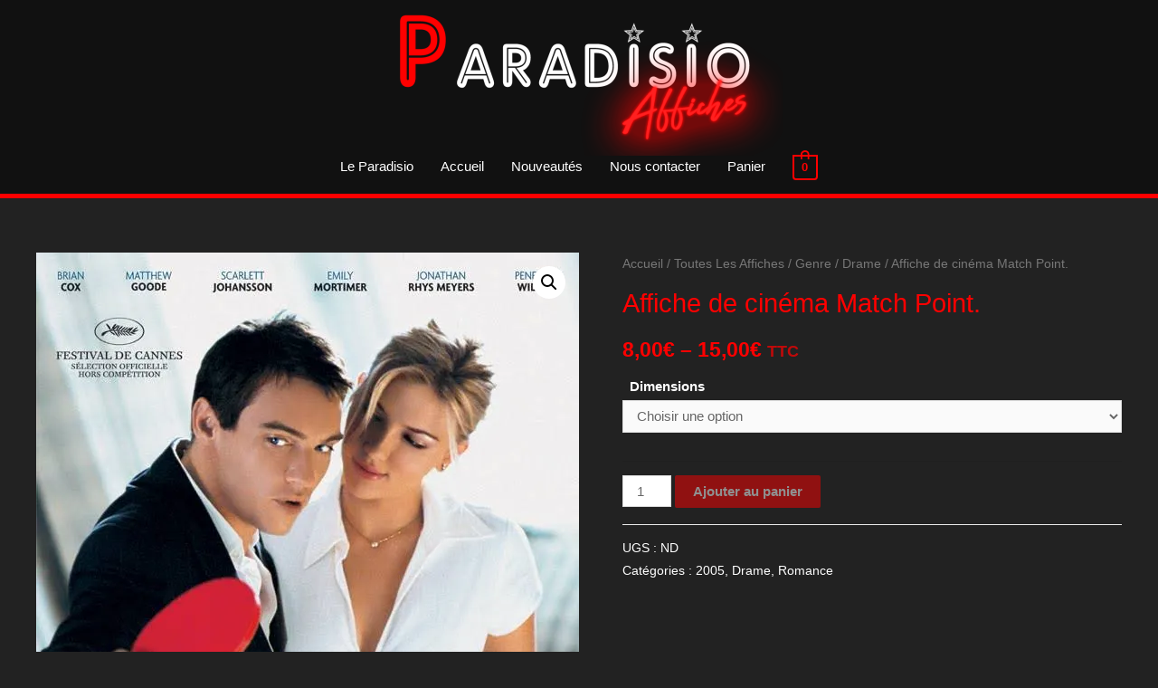

--- FILE ---
content_type: text/html; charset=UTF-8
request_url: https://affiches-cine.fr/toutes-les-affiches/genre/drame/match-point-120160-cm/
body_size: 28194
content:
<!DOCTYPE html>
<html lang="fr-FR">
<head>
<meta charset="UTF-8">
<meta name="viewport" content="width=device-width, initial-scale=1">
<link rel="profile" href="https://gmpg.org/xfn/11">

<meta name='robots' content='index, follow, max-image-preview:large, max-snippet:-1, max-video-preview:-1' />
<script>window._wca = window._wca || [];</script>

	<!-- This site is optimized with the Yoast SEO plugin v20.6 - https://yoast.com/wordpress/plugins/seo/ -->
	<title>Affiche de cinéma Match Point. - Cinéma Paradisio Affiches</title>
	<meta name="description" content="Affiche de cinéma du film Match Point. Réalisé en 2005 par Woody Allen. Avec la très talentueuse Scarlett Johansson.  " />
	<link rel="canonical" href="https://affiches-cine.fr/toutes-les-affiches/genre/drame/match-point-120160-cm/" />
	<meta property="og:locale" content="fr_FR" />
	<meta property="og:type" content="article" />
	<meta property="og:title" content="Affiche de cinéma Match Point. - Cinéma Paradisio Affiches" />
	<meta property="og:description" content="Affiche de cinéma du film Match Point. Réalisé en 2005 par Woody Allen. Avec la très talentueuse Scarlett Johansson.  " />
	<meta property="og:url" content="https://affiches-cine.fr/toutes-les-affiches/genre/drame/match-point-120160-cm/" />
	<meta property="og:site_name" content="Cinéma Paradisio Affiches" />
	<meta property="article:publisher" content="https://www.facebook.com/paradisionoyon/" />
	<meta property="article:modified_time" content="2024-10-05T20:11:36+00:00" />
	<meta property="og:image" content="https://affiches-cine.fr/wp-content/uploads/2020/11/match-point.jpg" />
	<meta property="og:image:width" content="600" />
	<meta property="og:image:height" content="800" />
	<meta property="og:image:type" content="image/jpeg" />
	<meta name="twitter:card" content="summary_large_image" />
	<meta name="twitter:label1" content="Durée de lecture estimée" />
	<meta name="twitter:data1" content="1 minute" />
	<script type="application/ld+json" class="yoast-schema-graph">{"@context":"https://schema.org","@graph":[{"@type":"WebPage","@id":"https://affiches-cine.fr/toutes-les-affiches/genre/drame/match-point-120160-cm/","url":"https://affiches-cine.fr/toutes-les-affiches/genre/drame/match-point-120160-cm/","name":"Affiche de cinéma Match Point. - Cinéma Paradisio Affiches","isPartOf":{"@id":"https://affiches-cine.fr/#website"},"primaryImageOfPage":{"@id":"https://affiches-cine.fr/toutes-les-affiches/genre/drame/match-point-120160-cm/#primaryimage"},"image":{"@id":"https://affiches-cine.fr/toutes-les-affiches/genre/drame/match-point-120160-cm/#primaryimage"},"thumbnailUrl":"https://i0.wp.com/affiches-cine.fr/wp-content/uploads/2020/11/match-point.jpg?fit=600%2C800&ssl=1","datePublished":"2020-11-18T10:06:53+00:00","dateModified":"2024-10-05T20:11:36+00:00","description":"Affiche de cinéma du film Match Point. Réalisé en 2005 par Woody Allen. Avec la très talentueuse Scarlett Johansson.  ","breadcrumb":{"@id":"https://affiches-cine.fr/toutes-les-affiches/genre/drame/match-point-120160-cm/#breadcrumb"},"inLanguage":"fr-FR","potentialAction":[{"@type":"ReadAction","target":["https://affiches-cine.fr/toutes-les-affiches/genre/drame/match-point-120160-cm/"]}]},{"@type":"ImageObject","inLanguage":"fr-FR","@id":"https://affiches-cine.fr/toutes-les-affiches/genre/drame/match-point-120160-cm/#primaryimage","url":"https://i0.wp.com/affiches-cine.fr/wp-content/uploads/2020/11/match-point.jpg?fit=600%2C800&ssl=1","contentUrl":"https://i0.wp.com/affiches-cine.fr/wp-content/uploads/2020/11/match-point.jpg?fit=600%2C800&ssl=1","width":600,"height":800,"caption":"Affiche de cinéma du film Match point"},{"@type":"BreadcrumbList","@id":"https://affiches-cine.fr/toutes-les-affiches/genre/drame/match-point-120160-cm/#breadcrumb","itemListElement":[{"@type":"ListItem","position":1,"name":"Accueil","item":"https://affiches-cine.fr/"},{"@type":"ListItem","position":2,"name":"Toutes Les Affiches","item":"https://affiches-cine.fr/toutes-les-affiches/"},{"@type":"ListItem","position":3,"name":"Affiche de cinéma Match Point."}]},{"@type":"WebSite","@id":"https://affiches-cine.fr/#website","url":"https://affiches-cine.fr/","name":"Cinéma Paradisio Affiches","description":"Boutique du Cinéma Paradisio de Noyon","publisher":{"@id":"https://affiches-cine.fr/#organization"},"potentialAction":[{"@type":"SearchAction","target":{"@type":"EntryPoint","urlTemplate":"https://affiches-cine.fr/?s={search_term_string}"},"query-input":"required name=search_term_string"}],"inLanguage":"fr-FR"},{"@type":"Organization","@id":"https://affiches-cine.fr/#organization","name":"Nouveau Cinéma Le Paradisio","url":"https://affiches-cine.fr/","logo":{"@type":"ImageObject","inLanguage":"fr-FR","@id":"https://affiches-cine.fr/#/schema/logo/image/","url":"https://i0.wp.com/affiches-cine.fr/wp-content/uploads/2020/09/Logo-footer-e1599209037529.png?fit=1024%2C437&ssl=1","contentUrl":"https://i0.wp.com/affiches-cine.fr/wp-content/uploads/2020/09/Logo-footer-e1599209037529.png?fit=1024%2C437&ssl=1","width":1024,"height":437,"caption":"Nouveau Cinéma Le Paradisio"},"image":{"@id":"https://affiches-cine.fr/#/schema/logo/image/"},"sameAs":["https://www.facebook.com/paradisionoyon/"]}]}</script>
	<!-- / Yoast SEO plugin. -->


<link rel='dns-prefetch' href='//stats.wp.com' />
<link rel='dns-prefetch' href='//s.w.org' />
<link rel='dns-prefetch' href='//i0.wp.com' />
<link rel='dns-prefetch' href='//c0.wp.com' />
<link rel="alternate" type="application/rss+xml" title="Cinéma Paradisio Affiches &raquo; Flux" href="https://affiches-cine.fr/feed/" />
<link rel="alternate" type="application/rss+xml" title="Cinéma Paradisio Affiches &raquo; Flux des commentaires" href="https://affiches-cine.fr/comments/feed/" />
<script>
window._wpemojiSettings = {"baseUrl":"https:\/\/s.w.org\/images\/core\/emoji\/14.0.0\/72x72\/","ext":".png","svgUrl":"https:\/\/s.w.org\/images\/core\/emoji\/14.0.0\/svg\/","svgExt":".svg","source":{"concatemoji":"https:\/\/affiches-cine.fr\/wp-includes\/js\/wp-emoji-release.min.js?ver=6.0.11"}};
/*! This file is auto-generated */
!function(e,a,t){var n,r,o,i=a.createElement("canvas"),p=i.getContext&&i.getContext("2d");function s(e,t){var a=String.fromCharCode,e=(p.clearRect(0,0,i.width,i.height),p.fillText(a.apply(this,e),0,0),i.toDataURL());return p.clearRect(0,0,i.width,i.height),p.fillText(a.apply(this,t),0,0),e===i.toDataURL()}function c(e){var t=a.createElement("script");t.src=e,t.defer=t.type="text/javascript",a.getElementsByTagName("head")[0].appendChild(t)}for(o=Array("flag","emoji"),t.supports={everything:!0,everythingExceptFlag:!0},r=0;r<o.length;r++)t.supports[o[r]]=function(e){if(!p||!p.fillText)return!1;switch(p.textBaseline="top",p.font="600 32px Arial",e){case"flag":return s([127987,65039,8205,9895,65039],[127987,65039,8203,9895,65039])?!1:!s([55356,56826,55356,56819],[55356,56826,8203,55356,56819])&&!s([55356,57332,56128,56423,56128,56418,56128,56421,56128,56430,56128,56423,56128,56447],[55356,57332,8203,56128,56423,8203,56128,56418,8203,56128,56421,8203,56128,56430,8203,56128,56423,8203,56128,56447]);case"emoji":return!s([129777,127995,8205,129778,127999],[129777,127995,8203,129778,127999])}return!1}(o[r]),t.supports.everything=t.supports.everything&&t.supports[o[r]],"flag"!==o[r]&&(t.supports.everythingExceptFlag=t.supports.everythingExceptFlag&&t.supports[o[r]]);t.supports.everythingExceptFlag=t.supports.everythingExceptFlag&&!t.supports.flag,t.DOMReady=!1,t.readyCallback=function(){t.DOMReady=!0},t.supports.everything||(n=function(){t.readyCallback()},a.addEventListener?(a.addEventListener("DOMContentLoaded",n,!1),e.addEventListener("load",n,!1)):(e.attachEvent("onload",n),a.attachEvent("onreadystatechange",function(){"complete"===a.readyState&&t.readyCallback()})),(e=t.source||{}).concatemoji?c(e.concatemoji):e.wpemoji&&e.twemoji&&(c(e.twemoji),c(e.wpemoji)))}(window,document,window._wpemojiSettings);
</script>
<style>
img.wp-smiley,
img.emoji {
	display: inline !important;
	border: none !important;
	box-shadow: none !important;
	height: 1em !important;
	width: 1em !important;
	margin: 0 0.07em !important;
	vertical-align: -0.1em !important;
	background: none !important;
	padding: 0 !important;
}
</style>
	<link rel='stylesheet' id='astra-theme-css-css'  href='https://affiches-cine.fr/wp-content/themes/astra/assets/css/minified/style.min.css?ver=3.7.9' media='all' />
<style id='astra-theme-css-inline-css'>
html{font-size:93.75%;}a,.page-title{color:#ff0000;}a:hover,a:focus{color:#ff0000;}body,button,input,select,textarea,.ast-button,.ast-custom-button{font-family:Helvetica,Verdana,Arial,sans-serif;font-weight:400;font-size:15px;font-size:1rem;}blockquote{color:#b4b4b4;}h1,.entry-content h1,h2,.entry-content h2,h3,.entry-content h3,h4,.entry-content h4,h5,.entry-content h5,h6,.entry-content h6,.site-title,.site-title a{font-family:Helvetica,Verdana,Arial,sans-serif;font-weight:700;}.site-title{font-size:35px;font-size:2.3333333333333rem;display:none;}header .custom-logo-link img{max-width:450px;}.astra-logo-svg{width:450px;}.ast-archive-description .ast-archive-title{font-size:40px;font-size:2.6666666666667rem;}.site-header .site-description{font-size:15px;font-size:1rem;display:none;}.entry-title{font-size:40px;font-size:2.6666666666667rem;}h1,.entry-content h1{font-size:20px;font-size:1.3333333333333rem;font-family:Helvetica,Verdana,Arial,sans-serif;}h2,.entry-content h2{font-size:20px;font-size:1.3333333333333rem;font-family:Helvetica,Verdana,Arial,sans-serif;}h3,.entry-content h3{font-size:20px;font-size:1.3333333333333rem;font-family:Helvetica,Verdana,Arial,sans-serif;}h4,.entry-content h4{font-size:20px;font-size:1.3333333333333rem;font-family:Helvetica,Verdana,Arial,sans-serif;}h5,.entry-content h5{font-size:18px;font-size:1.2rem;font-family:Helvetica,Verdana,Arial,sans-serif;}h6,.entry-content h6{font-size:15px;font-size:1rem;font-family:Helvetica,Verdana,Arial,sans-serif;}.ast-single-post .entry-title,.page-title{font-size:30px;font-size:2rem;}::selection{background-color:#ffffff;color:#000000;}body,h1,.entry-title a,.entry-content h1,h2,.entry-content h2,h3,.entry-content h3,h4,.entry-content h4,h5,.entry-content h5,h6,.entry-content h6{color:#ffffff;}.tagcloud a:hover,.tagcloud a:focus,.tagcloud a.current-item{color:#ffffff;border-color:#ff0000;background-color:#ff0000;}input:focus,input[type="text"]:focus,input[type="email"]:focus,input[type="url"]:focus,input[type="password"]:focus,input[type="reset"]:focus,input[type="search"]:focus,textarea:focus{border-color:#ff0000;}input[type="radio"]:checked,input[type=reset],input[type="checkbox"]:checked,input[type="checkbox"]:hover:checked,input[type="checkbox"]:focus:checked,input[type=range]::-webkit-slider-thumb{border-color:#ff0000;background-color:#ff0000;box-shadow:none;}.site-footer a:hover + .post-count,.site-footer a:focus + .post-count{background:#ff0000;border-color:#ff0000;}.single .nav-links .nav-previous,.single .nav-links .nav-next{color:#ff0000;}.entry-meta,.entry-meta *{line-height:1.45;color:#ff0000;}.entry-meta a:hover,.entry-meta a:hover *,.entry-meta a:focus,.entry-meta a:focus *,.page-links > .page-link,.page-links .page-link:hover,.post-navigation a:hover{color:#ff0000;}#cat option,.secondary .calendar_wrap thead a,.secondary .calendar_wrap thead a:visited{color:#ff0000;}.secondary .calendar_wrap #today,.ast-progress-val span{background:#ff0000;}.secondary a:hover + .post-count,.secondary a:focus + .post-count{background:#ff0000;border-color:#ff0000;}.calendar_wrap #today > a{color:#ffffff;}.page-links .page-link,.single .post-navigation a{color:#ff0000;}.ast-header-break-point .main-header-bar .ast-button-wrap .menu-toggle{border-radius:5px;}.widget-title{font-size:21px;font-size:1.4rem;color:#ffffff;}.main-header-menu .menu-link,.ast-header-custom-item a{color:#ffffff;}.main-header-menu .menu-item:hover > .menu-link,.main-header-menu .menu-item:hover > .ast-menu-toggle,.main-header-menu .ast-masthead-custom-menu-items a:hover,.main-header-menu .menu-item.focus > .menu-link,.main-header-menu .menu-item.focus > .ast-menu-toggle,.main-header-menu .current-menu-item > .menu-link,.main-header-menu .current-menu-ancestor > .menu-link,.main-header-menu .current-menu-item > .ast-menu-toggle,.main-header-menu .current-menu-ancestor > .ast-menu-toggle{color:#ff0000;}.header-main-layout-3 .ast-main-header-bar-alignment{margin-right:auto;}.header-main-layout-2 .site-header-section-left .ast-site-identity{text-align:left;}.site-logo-img img{ transition:all 0.2s linear;}.ast-header-break-point .ast-mobile-menu-buttons-minimal.menu-toggle{background:transparent;color:#ff0000;}.ast-header-break-point .ast-mobile-menu-buttons-outline.menu-toggle{background:transparent;border:1px solid #ff0000;color:#ff0000;}.ast-header-break-point .ast-mobile-menu-buttons-fill.menu-toggle{background:#ff0000;color:#ffffff;}.ast-small-footer{color:#ffffff;}.ast-small-footer > .ast-footer-overlay{background-color:#222222;;}.ast-small-footer a{color:#ff0000;}.ast-small-footer a:hover{color:#ff0000;}.footer-adv .footer-adv-overlay{border-top-style:solid;border-top-width:5px;border-top-color:#ff0000;}.footer-adv .widget-title,.footer-adv .widget-title a{color:#ffffff;}.footer-adv{color:#ffffff;}.footer-adv a{color:#ffffff;}.footer-adv .tagcloud a:hover,.footer-adv .tagcloud a.current-item{border-color:#ffffff;background-color:#ffffff;}.footer-adv a:hover,.footer-adv .no-widget-text a:hover,.footer-adv a:focus,.footer-adv .no-widget-text a:focus{color:#ff0000;}.footer-adv .calendar_wrap #today,.footer-adv a:hover + .post-count{background-color:#ffffff;}.footer-adv-overlay{background-color:#222222;;}.wp-block-buttons.aligncenter{justify-content:center;}@media (min-width:1200px){.wp-block-group .has-background{padding:20px;}}@media (min-width:1200px){.ast-plain-container.ast-no-sidebar .entry-content .alignwide .wp-block-cover__inner-container,.ast-plain-container.ast-no-sidebar .entry-content .alignfull .wp-block-cover__inner-container{width:1240px;}}@media (min-width:1200px){.wp-block-cover-image.alignwide .wp-block-cover__inner-container,.wp-block-cover.alignwide .wp-block-cover__inner-container,.wp-block-cover-image.alignfull .wp-block-cover__inner-container,.wp-block-cover.alignfull .wp-block-cover__inner-container{width:100%;}}@media (max-width:921px){.ast-separate-container .ast-article-post,.ast-separate-container .ast-article-single{padding:1.5em 2.14em;}.ast-separate-container #primary,.ast-separate-container #secondary{padding:1.5em 0;}#primary,#secondary{padding:1.5em 0;margin:0;}.ast-left-sidebar #content > .ast-container{display:flex;flex-direction:column-reverse;width:100%;}.ast-author-box img.avatar{margin:20px 0 0 0;}}@media (min-width:922px){.ast-separate-container.ast-right-sidebar #primary,.ast-separate-container.ast-left-sidebar #primary{border:0;}.search-no-results.ast-separate-container #primary{margin-bottom:4em;}}.elementor-button-wrapper .elementor-button{border-style:solid;text-decoration:none;border-top-width:0;border-right-width:0;border-left-width:0;border-bottom-width:0;}body .elementor-button.elementor-size-sm,body .elementor-button.elementor-size-xs,body .elementor-button.elementor-size-md,body .elementor-button.elementor-size-lg,body .elementor-button.elementor-size-xl,body .elementor-button{border-radius:2px;padding-top:10px;padding-right:40px;padding-bottom:10px;padding-left:40px;}.elementor-button-wrapper .elementor-button{border-color:#ff0000;background-color:#ff0000;}.elementor-button-wrapper .elementor-button:hover,.elementor-button-wrapper .elementor-button:focus{color:#ffffff;background-color:#ff0000;border-color:#ff0000;}.wp-block-button .wp-block-button__link ,.elementor-button-wrapper .elementor-button,.elementor-button-wrapper .elementor-button:visited{color:#ffffff;}.elementor-button-wrapper .elementor-button{font-family:inherit;font-weight:inherit;line-height:1;}.wp-block-button .wp-block-button__link:hover,.wp-block-button .wp-block-button__link:focus{color:#ffffff;background-color:#ff0000;border-color:#ff0000;}.wp-block-button .wp-block-button__link{border-style:solid;border-top-width:0;border-right-width:0;border-left-width:0;border-bottom-width:0;border-color:#ff0000;background-color:#ff0000;color:#ffffff;font-family:inherit;font-weight:inherit;line-height:1;border-radius:2px;}.wp-block-buttons .wp-block-button .wp-block-button__link{padding-top:10px;padding-right:40px;padding-bottom:10px;padding-left:40px;}.menu-toggle,button,.ast-button,.ast-custom-button,.button,input#submit,input[type="button"],input[type="submit"],input[type="reset"]{border-style:solid;border-top-width:0;border-right-width:0;border-left-width:0;border-bottom-width:0;color:#ffffff;border-color:#ff0000;background-color:#ff0000;border-radius:2px;padding-top:10px;padding-right:40px;padding-bottom:10px;padding-left:40px;font-family:inherit;font-weight:inherit;line-height:1;}button:focus,.menu-toggle:hover,button:hover,.ast-button:hover,.ast-custom-button:hover .button:hover,.ast-custom-button:hover ,input[type=reset]:hover,input[type=reset]:focus,input#submit:hover,input#submit:focus,input[type="button"]:hover,input[type="button"]:focus,input[type="submit"]:hover,input[type="submit"]:focus{color:#ffffff;background-color:#ff0000;border-color:#ff0000;}@media (min-width:544px){.ast-container{max-width:100%;}}@media (max-width:544px){.ast-separate-container .ast-article-post,.ast-separate-container .ast-article-single,.ast-separate-container .comments-title,.ast-separate-container .ast-archive-description{padding:1.5em 1em;}.ast-separate-container #content .ast-container{padding-left:0.54em;padding-right:0.54em;}.ast-separate-container .ast-comment-list li.depth-1{padding:1.5em 1em;margin-bottom:1.5em;}.ast-separate-container .ast-comment-list .bypostauthor{padding:.5em;}.ast-search-menu-icon.ast-dropdown-active .search-field{width:170px;}.site-branding img,.site-header .site-logo-img .custom-logo-link img{max-width:100%;}}@media (max-width:921px){.ast-mobile-header-stack .main-header-bar .ast-search-menu-icon{display:inline-block;}.ast-header-break-point.ast-header-custom-item-outside .ast-mobile-header-stack .main-header-bar .ast-search-icon{margin:0;}.ast-comment-avatar-wrap img{max-width:2.5em;}.ast-separate-container .ast-comment-list li.depth-1{padding:1.5em 2.14em;}.ast-separate-container .comment-respond{padding:2em 2.14em;}.ast-comment-meta{padding:0 1.8888em 1.3333em;}}.footer-adv .tagcloud a:hover,.footer-adv .tagcloud a.current-item{color:#000000;}.footer-adv .calendar_wrap #today{color:#000000;}@media (min-width:922px){.ast-small-footer .ast-container{max-width:100%;padding-left:35px;padding-right:35px;}}body,.ast-separate-container{background-color:#222222;;}.ast-no-sidebar.ast-separate-container .entry-content .alignfull {margin-left: -6.67em;margin-right: -6.67em;width: auto;}@media (max-width: 1200px) {.ast-no-sidebar.ast-separate-container .entry-content .alignfull {margin-left: -2.4em;margin-right: -2.4em;}}@media (max-width: 768px) {.ast-no-sidebar.ast-separate-container .entry-content .alignfull {margin-left: -2.14em;margin-right: -2.14em;}}@media (max-width: 544px) {.ast-no-sidebar.ast-separate-container .entry-content .alignfull {margin-left: -1em;margin-right: -1em;}}.ast-no-sidebar.ast-separate-container .entry-content .alignwide {margin-left: -20px;margin-right: -20px;}.ast-no-sidebar.ast-separate-container .entry-content .wp-block-column .alignfull,.ast-no-sidebar.ast-separate-container .entry-content .wp-block-column .alignwide {margin-left: auto;margin-right: auto;width: 100%;}@media (max-width:921px){.site-title{display:none;}.ast-archive-description .ast-archive-title{font-size:40px;}.site-header .site-description{display:none;}.entry-title{font-size:30px;}h1,.entry-content h1{font-size:30px;}h2,.entry-content h2{font-size:25px;}h3,.entry-content h3{font-size:20px;}.ast-single-post .entry-title,.page-title{font-size:30px;}}@media (max-width:544px){.site-title{display:none;}.ast-archive-description .ast-archive-title{font-size:40px;}.site-header .site-description{display:none;}.entry-title{font-size:30px;}h1,.entry-content h1{font-size:30px;}h2,.entry-content h2{font-size:25px;}h3,.entry-content h3{font-size:20px;}.ast-single-post .entry-title,.page-title{font-size:30px;}}@media (max-width:921px){html{font-size:85.5%;}}@media (max-width:544px){html{font-size:85.5%;}}@media (min-width:922px){.ast-container{max-width:1240px;}}@font-face {font-family: "Astra";src: url(https://affiches-cine.fr/wp-content/themes/astra/assets/fonts/astra.woff) format("woff"),url(https://affiches-cine.fr/wp-content/themes/astra/assets/fonts/astra.ttf) format("truetype"),url(https://affiches-cine.fr/wp-content/themes/astra/assets/fonts/astra.svg#astra) format("svg");font-weight: normal;font-style: normal;font-display: fallback;}@media (max-width:921px) {.main-header-bar .main-header-bar-navigation{display:none;}}.ast-desktop .main-header-menu.submenu-with-border .sub-menu,.ast-desktop .main-header-menu.submenu-with-border .astra-full-megamenu-wrapper{border-color:#ff0000;}.ast-desktop .main-header-menu.submenu-with-border .sub-menu{border-top-width:0px;border-right-width:0px;border-left-width:0px;border-bottom-width:0px;border-style:solid;}.ast-desktop .main-header-menu.submenu-with-border .sub-menu .sub-menu{top:-0px;}.ast-desktop .main-header-menu.submenu-with-border .sub-menu .menu-link,.ast-desktop .main-header-menu.submenu-with-border .children .menu-link{border-bottom-width:0px;border-style:solid;border-color:#dd3333;}@media (min-width:922px){.main-header-menu .sub-menu .menu-item.ast-left-align-sub-menu:hover > .sub-menu,.main-header-menu .sub-menu .menu-item.ast-left-align-sub-menu.focus > .sub-menu{margin-left:-0px;}}.ast-small-footer{border-top-style:solid;border-top-width:0px;border-top-color:#dd3333;}.ast-small-footer-wrap{text-align:center;}.ast-header-break-point.ast-header-custom-item-inside .main-header-bar .main-header-bar-navigation .ast-search-icon {display: none;}.ast-header-break-point.ast-header-custom-item-inside .main-header-bar .ast-search-menu-icon .search-form {padding: 0;display: block;overflow: hidden;}.ast-header-break-point .ast-header-custom-item .widget:last-child {margin-bottom: 1em;}.ast-header-custom-item .widget {margin: 0.5em;display: inline-block;vertical-align: middle;}.ast-header-custom-item .widget p {margin-bottom: 0;}.ast-header-custom-item .widget li {width: auto;}.ast-header-custom-item-inside .button-custom-menu-item .menu-link {display: none;}.ast-header-custom-item-inside.ast-header-break-point .button-custom-menu-item .ast-custom-button-link {display: none;}.ast-header-custom-item-inside.ast-header-break-point .button-custom-menu-item .menu-link {display: block;}.ast-header-break-point.ast-header-custom-item-outside .main-header-bar .ast-search-icon {margin-right: 1em;}.ast-header-break-point.ast-header-custom-item-inside .main-header-bar .ast-search-menu-icon .search-field,.ast-header-break-point.ast-header-custom-item-inside .main-header-bar .ast-search-menu-icon.ast-inline-search .search-field {width: 100%;padding-right: 5.5em;}.ast-header-break-point.ast-header-custom-item-inside .main-header-bar .ast-search-menu-icon .search-submit {display: block;position: absolute;height: 100%;top: 0;right: 0;padding: 0 1em;border-radius: 0;}.ast-header-break-point .ast-header-custom-item .ast-masthead-custom-menu-items {padding-left: 20px;padding-right: 20px;margin-bottom: 1em;margin-top: 1em;}.ast-header-custom-item-inside.ast-header-break-point .button-custom-menu-item {padding-left: 0;padding-right: 0;margin-top: 0;margin-bottom: 0;}.astra-icon-down_arrow::after {content: "\e900";font-family: Astra;}.astra-icon-close::after {content: "\e5cd";font-family: Astra;}.astra-icon-drag_handle::after {content: "\e25d";font-family: Astra;}.astra-icon-format_align_justify::after {content: "\e235";font-family: Astra;}.astra-icon-menu::after {content: "\e5d2";font-family: Astra;}.astra-icon-reorder::after {content: "\e8fe";font-family: Astra;}.astra-icon-search::after {content: "\e8b6";font-family: Astra;}.astra-icon-zoom_in::after {content: "\e56b";font-family: Astra;}.astra-icon-check-circle::after {content: "\e901";font-family: Astra;}.astra-icon-shopping-cart::after {content: "\f07a";font-family: Astra;}.astra-icon-shopping-bag::after {content: "\f290";font-family: Astra;}.astra-icon-shopping-basket::after {content: "\f291";font-family: Astra;}.astra-icon-circle-o::after {content: "\e903";font-family: Astra;}.astra-icon-certificate::after {content: "\e902";font-family: Astra;}blockquote {padding: 1.2em;}:root .has-ast-global-color-0-color{color:var(--ast-global-color-0);}:root .has-ast-global-color-0-background-color{background-color:var(--ast-global-color-0);}:root .wp-block-button .has-ast-global-color-0-color{color:var(--ast-global-color-0);}:root .wp-block-button .has-ast-global-color-0-background-color{background-color:var(--ast-global-color-0);}:root .has-ast-global-color-1-color{color:var(--ast-global-color-1);}:root .has-ast-global-color-1-background-color{background-color:var(--ast-global-color-1);}:root .wp-block-button .has-ast-global-color-1-color{color:var(--ast-global-color-1);}:root .wp-block-button .has-ast-global-color-1-background-color{background-color:var(--ast-global-color-1);}:root .has-ast-global-color-2-color{color:var(--ast-global-color-2);}:root .has-ast-global-color-2-background-color{background-color:var(--ast-global-color-2);}:root .wp-block-button .has-ast-global-color-2-color{color:var(--ast-global-color-2);}:root .wp-block-button .has-ast-global-color-2-background-color{background-color:var(--ast-global-color-2);}:root .has-ast-global-color-3-color{color:var(--ast-global-color-3);}:root .has-ast-global-color-3-background-color{background-color:var(--ast-global-color-3);}:root .wp-block-button .has-ast-global-color-3-color{color:var(--ast-global-color-3);}:root .wp-block-button .has-ast-global-color-3-background-color{background-color:var(--ast-global-color-3);}:root .has-ast-global-color-4-color{color:var(--ast-global-color-4);}:root .has-ast-global-color-4-background-color{background-color:var(--ast-global-color-4);}:root .wp-block-button .has-ast-global-color-4-color{color:var(--ast-global-color-4);}:root .wp-block-button .has-ast-global-color-4-background-color{background-color:var(--ast-global-color-4);}:root .has-ast-global-color-5-color{color:var(--ast-global-color-5);}:root .has-ast-global-color-5-background-color{background-color:var(--ast-global-color-5);}:root .wp-block-button .has-ast-global-color-5-color{color:var(--ast-global-color-5);}:root .wp-block-button .has-ast-global-color-5-background-color{background-color:var(--ast-global-color-5);}:root .has-ast-global-color-6-color{color:var(--ast-global-color-6);}:root .has-ast-global-color-6-background-color{background-color:var(--ast-global-color-6);}:root .wp-block-button .has-ast-global-color-6-color{color:var(--ast-global-color-6);}:root .wp-block-button .has-ast-global-color-6-background-color{background-color:var(--ast-global-color-6);}:root .has-ast-global-color-7-color{color:var(--ast-global-color-7);}:root .has-ast-global-color-7-background-color{background-color:var(--ast-global-color-7);}:root .wp-block-button .has-ast-global-color-7-color{color:var(--ast-global-color-7);}:root .wp-block-button .has-ast-global-color-7-background-color{background-color:var(--ast-global-color-7);}:root .has-ast-global-color-8-color{color:var(--ast-global-color-8);}:root .has-ast-global-color-8-background-color{background-color:var(--ast-global-color-8);}:root .wp-block-button .has-ast-global-color-8-color{color:var(--ast-global-color-8);}:root .wp-block-button .has-ast-global-color-8-background-color{background-color:var(--ast-global-color-8);}:root{--ast-global-color-0:#0170B9;--ast-global-color-1:#3a3a3a;--ast-global-color-2:#3a3a3a;--ast-global-color-3:#4B4F58;--ast-global-color-4:#F5F5F5;--ast-global-color-5:#FFFFFF;--ast-global-color-6:#F2F5F7;--ast-global-color-7:#424242;--ast-global-color-8:#000000;}.ast-breadcrumbs .trail-browse,.ast-breadcrumbs .trail-items,.ast-breadcrumbs .trail-items li{display:inline-block;margin:0;padding:0;border:none;background:inherit;text-indent:0;}.ast-breadcrumbs .trail-browse{font-size:inherit;font-style:inherit;font-weight:inherit;color:inherit;}.ast-breadcrumbs .trail-items{list-style:none;}.trail-items li::after{padding:0 0.3em;content:"\00bb";}.trail-items li:last-of-type::after{display:none;}h1,.entry-content h1,h2,.entry-content h2,h3,.entry-content h3,h4,.entry-content h4,h5,.entry-content h5,h6,.entry-content h6{color:#ffffff;}.ast-header-break-point .main-header-bar{border-bottom-width:5px;border-bottom-color:#ff0000;}@media (min-width:922px){.main-header-bar{border-bottom-width:5px;border-bottom-color:#ff0000;}}.main-header-menu .menu-item, #astra-footer-menu .menu-item, .main-header-bar .ast-masthead-custom-menu-items{-js-display:flex;display:flex;-webkit-box-pack:center;-webkit-justify-content:center;-moz-box-pack:center;-ms-flex-pack:center;justify-content:center;-webkit-box-orient:vertical;-webkit-box-direction:normal;-webkit-flex-direction:column;-moz-box-orient:vertical;-moz-box-direction:normal;-ms-flex-direction:column;flex-direction:column;}.main-header-menu > .menu-item > .menu-link, #astra-footer-menu > .menu-item > .menu-link{height:100%;-webkit-box-align:center;-webkit-align-items:center;-moz-box-align:center;-ms-flex-align:center;align-items:center;-js-display:flex;display:flex;}.ast-primary-menu-disabled .main-header-bar .ast-masthead-custom-menu-items{flex:unset;}.main-header-menu .sub-menu .menu-item.menu-item-has-children > .menu-link:after{position:absolute;right:1em;top:50%;transform:translate(0,-50%) rotate(270deg);}.ast-header-break-point .main-header-bar .main-header-bar-navigation .page_item_has_children > .ast-menu-toggle::before, .ast-header-break-point .main-header-bar .main-header-bar-navigation .menu-item-has-children > .ast-menu-toggle::before, .ast-mobile-popup-drawer .main-header-bar-navigation .menu-item-has-children>.ast-menu-toggle::before, .ast-header-break-point .ast-mobile-header-wrap .main-header-bar-navigation .menu-item-has-children > .ast-menu-toggle::before{font-weight:bold;content:"\e900";font-family:Astra;text-decoration:inherit;display:inline-block;}.ast-header-break-point .main-navigation ul.sub-menu .menu-item .menu-link:before{content:"\e900";font-family:Astra;font-size:.65em;text-decoration:inherit;display:inline-block;transform:translate(0, -2px) rotateZ(270deg);margin-right:5px;}.widget_search .search-form:after{font-family:Astra;font-size:1.2em;font-weight:normal;content:"\e8b6";position:absolute;top:50%;right:15px;transform:translate(0, -50%);}.astra-search-icon::before{content:"\e8b6";font-family:Astra;font-style:normal;font-weight:normal;text-decoration:inherit;text-align:center;-webkit-font-smoothing:antialiased;-moz-osx-font-smoothing:grayscale;z-index:3;}.main-header-bar .main-header-bar-navigation .page_item_has_children > a:after, .main-header-bar .main-header-bar-navigation .menu-item-has-children > a:after, .site-header-focus-item .main-header-bar-navigation .menu-item-has-children > .menu-link:after{content:"\e900";display:inline-block;font-family:Astra;font-size:.6rem;font-weight:bold;text-rendering:auto;-webkit-font-smoothing:antialiased;-moz-osx-font-smoothing:grayscale;margin-left:10px;line-height:normal;}.ast-mobile-popup-drawer .main-header-bar-navigation .ast-submenu-expanded>.ast-menu-toggle::before{transform:rotateX(180deg);}.ast-header-break-point .main-header-bar-navigation .menu-item-has-children > .menu-link:after{display:none;}.ast-separate-container .blog-layout-1, .ast-separate-container .blog-layout-2, .ast-separate-container .blog-layout-3{background-color:transparent;background-image:none;}.ast-separate-container .ast-article-post{background-color:var(--ast-global-color-5);;}@media (max-width:921px){.ast-separate-container .ast-article-post{background-color:var(--ast-global-color-5);;}}@media (max-width:544px){.ast-separate-container .ast-article-post{background-color:var(--ast-global-color-5);;}}.ast-separate-container .ast-article-single:not(.ast-related-post), .ast-separate-container .comments-area .comment-respond,.ast-separate-container .comments-area .ast-comment-list li, .ast-separate-container .ast-woocommerce-container, .ast-separate-container .error-404, .ast-separate-container .no-results, .single.ast-separate-container .ast-author-meta, .ast-separate-container .related-posts-title-wrapper, .ast-separate-container.ast-two-container #secondary .widget,.ast-separate-container .comments-count-wrapper, .ast-box-layout.ast-plain-container .site-content,.ast-padded-layout.ast-plain-container .site-content, .ast-separate-container .comments-area .comments-title{background-color:var(--ast-global-color-5);;}@media (max-width:921px){.ast-separate-container .ast-article-single:not(.ast-related-post), .ast-separate-container .comments-area .comment-respond,.ast-separate-container .comments-area .ast-comment-list li, .ast-separate-container .ast-woocommerce-container, .ast-separate-container .error-404, .ast-separate-container .no-results, .single.ast-separate-container .ast-author-meta, .ast-separate-container .related-posts-title-wrapper, .ast-separate-container.ast-two-container #secondary .widget,.ast-separate-container .comments-count-wrapper, .ast-box-layout.ast-plain-container .site-content,.ast-padded-layout.ast-plain-container .site-content, .ast-separate-container .comments-area .comments-title{background-color:var(--ast-global-color-5);;}}@media (max-width:544px){.ast-separate-container .ast-article-single:not(.ast-related-post), .ast-separate-container .comments-area .comment-respond,.ast-separate-container .comments-area .ast-comment-list li, .ast-separate-container .ast-woocommerce-container, .ast-separate-container .error-404, .ast-separate-container .no-results, .single.ast-separate-container .ast-author-meta, .ast-separate-container .related-posts-title-wrapper, .ast-separate-container.ast-two-container #secondary .widget,.ast-separate-container .comments-count-wrapper, .ast-box-layout.ast-plain-container .site-content,.ast-padded-layout.ast-plain-container .site-content, .ast-separate-container .comments-area .comments-title{background-color:var(--ast-global-color-5);;}}
.home-page-banner .heading-container .banner-heading{color:#ffffff;font-family:Helvetica;text-transform:inherit;}.home-page-banner .heading-container .banner-subheading{color:#ffffff;font-family:Helvetica;text-transform:inherit;}.home-page-banner{background-image:url(https://affiches-cine.fr/wp-content/uploads/2020/09/Banniere-Finalejpg.jpg);background-repeat:repeat;background-size:cover;background-position:center center;}.home-page-banner .heading-container{padding-top:16%;padding-bottom:16%;}
</style>
<link rel='stylesheet' id='astra-menu-animation-css'  href='https://affiches-cine.fr/wp-content/themes/astra/assets/css/minified/menu-animation.min.css?ver=3.7.9' media='all' />
<link rel='stylesheet' id='wp-block-library-css'  href='https://c0.wp.com/c/6.0.11/wp-includes/css/dist/block-library/style.min.css' media='all' />
<style id='wp-block-library-inline-css'>
.has-text-align-justify{text-align:justify;}
</style>
<link rel='stylesheet' id='mediaelement-css'  href='https://c0.wp.com/c/6.0.11/wp-includes/js/mediaelement/mediaelementplayer-legacy.min.css' media='all' />
<link rel='stylesheet' id='wp-mediaelement-css'  href='https://c0.wp.com/c/6.0.11/wp-includes/js/mediaelement/wp-mediaelement.min.css' media='all' />
<link rel='stylesheet' id='wc-blocks-vendors-style-css'  href='https://c0.wp.com/p/woocommerce/7.7.2/packages/woocommerce-blocks/build/wc-blocks-vendors-style.css' media='all' />
<link rel='stylesheet' id='wc-blocks-style-css'  href='https://c0.wp.com/p/woocommerce/7.7.2/packages/woocommerce-blocks/build/wc-blocks-style.css' media='all' />
<style id='global-styles-inline-css'>
body{--wp--preset--color--black: #000000;--wp--preset--color--cyan-bluish-gray: #abb8c3;--wp--preset--color--white: #ffffff;--wp--preset--color--pale-pink: #f78da7;--wp--preset--color--vivid-red: #cf2e2e;--wp--preset--color--luminous-vivid-orange: #ff6900;--wp--preset--color--luminous-vivid-amber: #fcb900;--wp--preset--color--light-green-cyan: #7bdcb5;--wp--preset--color--vivid-green-cyan: #00d084;--wp--preset--color--pale-cyan-blue: #8ed1fc;--wp--preset--color--vivid-cyan-blue: #0693e3;--wp--preset--color--vivid-purple: #9b51e0;--wp--preset--color--ast-global-color-0: var(--ast-global-color-0);--wp--preset--color--ast-global-color-1: var(--ast-global-color-1);--wp--preset--color--ast-global-color-2: var(--ast-global-color-2);--wp--preset--color--ast-global-color-3: var(--ast-global-color-3);--wp--preset--color--ast-global-color-4: var(--ast-global-color-4);--wp--preset--color--ast-global-color-5: var(--ast-global-color-5);--wp--preset--color--ast-global-color-6: var(--ast-global-color-6);--wp--preset--color--ast-global-color-7: var(--ast-global-color-7);--wp--preset--color--ast-global-color-8: var(--ast-global-color-8);--wp--preset--gradient--vivid-cyan-blue-to-vivid-purple: linear-gradient(135deg,rgba(6,147,227,1) 0%,rgb(155,81,224) 100%);--wp--preset--gradient--light-green-cyan-to-vivid-green-cyan: linear-gradient(135deg,rgb(122,220,180) 0%,rgb(0,208,130) 100%);--wp--preset--gradient--luminous-vivid-amber-to-luminous-vivid-orange: linear-gradient(135deg,rgba(252,185,0,1) 0%,rgba(255,105,0,1) 100%);--wp--preset--gradient--luminous-vivid-orange-to-vivid-red: linear-gradient(135deg,rgba(255,105,0,1) 0%,rgb(207,46,46) 100%);--wp--preset--gradient--very-light-gray-to-cyan-bluish-gray: linear-gradient(135deg,rgb(238,238,238) 0%,rgb(169,184,195) 100%);--wp--preset--gradient--cool-to-warm-spectrum: linear-gradient(135deg,rgb(74,234,220) 0%,rgb(151,120,209) 20%,rgb(207,42,186) 40%,rgb(238,44,130) 60%,rgb(251,105,98) 80%,rgb(254,248,76) 100%);--wp--preset--gradient--blush-light-purple: linear-gradient(135deg,rgb(255,206,236) 0%,rgb(152,150,240) 100%);--wp--preset--gradient--blush-bordeaux: linear-gradient(135deg,rgb(254,205,165) 0%,rgb(254,45,45) 50%,rgb(107,0,62) 100%);--wp--preset--gradient--luminous-dusk: linear-gradient(135deg,rgb(255,203,112) 0%,rgb(199,81,192) 50%,rgb(65,88,208) 100%);--wp--preset--gradient--pale-ocean: linear-gradient(135deg,rgb(255,245,203) 0%,rgb(182,227,212) 50%,rgb(51,167,181) 100%);--wp--preset--gradient--electric-grass: linear-gradient(135deg,rgb(202,248,128) 0%,rgb(113,206,126) 100%);--wp--preset--gradient--midnight: linear-gradient(135deg,rgb(2,3,129) 0%,rgb(40,116,252) 100%);--wp--preset--duotone--dark-grayscale: url('#wp-duotone-dark-grayscale');--wp--preset--duotone--grayscale: url('#wp-duotone-grayscale');--wp--preset--duotone--purple-yellow: url('#wp-duotone-purple-yellow');--wp--preset--duotone--blue-red: url('#wp-duotone-blue-red');--wp--preset--duotone--midnight: url('#wp-duotone-midnight');--wp--preset--duotone--magenta-yellow: url('#wp-duotone-magenta-yellow');--wp--preset--duotone--purple-green: url('#wp-duotone-purple-green');--wp--preset--duotone--blue-orange: url('#wp-duotone-blue-orange');--wp--preset--font-size--small: 13px;--wp--preset--font-size--medium: 20px;--wp--preset--font-size--large: 36px;--wp--preset--font-size--x-large: 42px;}body { margin: 0; }.wp-site-blocks > .alignleft { float: left; margin-right: 2em; }.wp-site-blocks > .alignright { float: right; margin-left: 2em; }.wp-site-blocks > .aligncenter { justify-content: center; margin-left: auto; margin-right: auto; }.has-black-color{color: var(--wp--preset--color--black) !important;}.has-cyan-bluish-gray-color{color: var(--wp--preset--color--cyan-bluish-gray) !important;}.has-white-color{color: var(--wp--preset--color--white) !important;}.has-pale-pink-color{color: var(--wp--preset--color--pale-pink) !important;}.has-vivid-red-color{color: var(--wp--preset--color--vivid-red) !important;}.has-luminous-vivid-orange-color{color: var(--wp--preset--color--luminous-vivid-orange) !important;}.has-luminous-vivid-amber-color{color: var(--wp--preset--color--luminous-vivid-amber) !important;}.has-light-green-cyan-color{color: var(--wp--preset--color--light-green-cyan) !important;}.has-vivid-green-cyan-color{color: var(--wp--preset--color--vivid-green-cyan) !important;}.has-pale-cyan-blue-color{color: var(--wp--preset--color--pale-cyan-blue) !important;}.has-vivid-cyan-blue-color{color: var(--wp--preset--color--vivid-cyan-blue) !important;}.has-vivid-purple-color{color: var(--wp--preset--color--vivid-purple) !important;}.has-ast-global-color-0-color{color: var(--wp--preset--color--ast-global-color-0) !important;}.has-ast-global-color-1-color{color: var(--wp--preset--color--ast-global-color-1) !important;}.has-ast-global-color-2-color{color: var(--wp--preset--color--ast-global-color-2) !important;}.has-ast-global-color-3-color{color: var(--wp--preset--color--ast-global-color-3) !important;}.has-ast-global-color-4-color{color: var(--wp--preset--color--ast-global-color-4) !important;}.has-ast-global-color-5-color{color: var(--wp--preset--color--ast-global-color-5) !important;}.has-ast-global-color-6-color{color: var(--wp--preset--color--ast-global-color-6) !important;}.has-ast-global-color-7-color{color: var(--wp--preset--color--ast-global-color-7) !important;}.has-ast-global-color-8-color{color: var(--wp--preset--color--ast-global-color-8) !important;}.has-black-background-color{background-color: var(--wp--preset--color--black) !important;}.has-cyan-bluish-gray-background-color{background-color: var(--wp--preset--color--cyan-bluish-gray) !important;}.has-white-background-color{background-color: var(--wp--preset--color--white) !important;}.has-pale-pink-background-color{background-color: var(--wp--preset--color--pale-pink) !important;}.has-vivid-red-background-color{background-color: var(--wp--preset--color--vivid-red) !important;}.has-luminous-vivid-orange-background-color{background-color: var(--wp--preset--color--luminous-vivid-orange) !important;}.has-luminous-vivid-amber-background-color{background-color: var(--wp--preset--color--luminous-vivid-amber) !important;}.has-light-green-cyan-background-color{background-color: var(--wp--preset--color--light-green-cyan) !important;}.has-vivid-green-cyan-background-color{background-color: var(--wp--preset--color--vivid-green-cyan) !important;}.has-pale-cyan-blue-background-color{background-color: var(--wp--preset--color--pale-cyan-blue) !important;}.has-vivid-cyan-blue-background-color{background-color: var(--wp--preset--color--vivid-cyan-blue) !important;}.has-vivid-purple-background-color{background-color: var(--wp--preset--color--vivid-purple) !important;}.has-ast-global-color-0-background-color{background-color: var(--wp--preset--color--ast-global-color-0) !important;}.has-ast-global-color-1-background-color{background-color: var(--wp--preset--color--ast-global-color-1) !important;}.has-ast-global-color-2-background-color{background-color: var(--wp--preset--color--ast-global-color-2) !important;}.has-ast-global-color-3-background-color{background-color: var(--wp--preset--color--ast-global-color-3) !important;}.has-ast-global-color-4-background-color{background-color: var(--wp--preset--color--ast-global-color-4) !important;}.has-ast-global-color-5-background-color{background-color: var(--wp--preset--color--ast-global-color-5) !important;}.has-ast-global-color-6-background-color{background-color: var(--wp--preset--color--ast-global-color-6) !important;}.has-ast-global-color-7-background-color{background-color: var(--wp--preset--color--ast-global-color-7) !important;}.has-ast-global-color-8-background-color{background-color: var(--wp--preset--color--ast-global-color-8) !important;}.has-black-border-color{border-color: var(--wp--preset--color--black) !important;}.has-cyan-bluish-gray-border-color{border-color: var(--wp--preset--color--cyan-bluish-gray) !important;}.has-white-border-color{border-color: var(--wp--preset--color--white) !important;}.has-pale-pink-border-color{border-color: var(--wp--preset--color--pale-pink) !important;}.has-vivid-red-border-color{border-color: var(--wp--preset--color--vivid-red) !important;}.has-luminous-vivid-orange-border-color{border-color: var(--wp--preset--color--luminous-vivid-orange) !important;}.has-luminous-vivid-amber-border-color{border-color: var(--wp--preset--color--luminous-vivid-amber) !important;}.has-light-green-cyan-border-color{border-color: var(--wp--preset--color--light-green-cyan) !important;}.has-vivid-green-cyan-border-color{border-color: var(--wp--preset--color--vivid-green-cyan) !important;}.has-pale-cyan-blue-border-color{border-color: var(--wp--preset--color--pale-cyan-blue) !important;}.has-vivid-cyan-blue-border-color{border-color: var(--wp--preset--color--vivid-cyan-blue) !important;}.has-vivid-purple-border-color{border-color: var(--wp--preset--color--vivid-purple) !important;}.has-ast-global-color-0-border-color{border-color: var(--wp--preset--color--ast-global-color-0) !important;}.has-ast-global-color-1-border-color{border-color: var(--wp--preset--color--ast-global-color-1) !important;}.has-ast-global-color-2-border-color{border-color: var(--wp--preset--color--ast-global-color-2) !important;}.has-ast-global-color-3-border-color{border-color: var(--wp--preset--color--ast-global-color-3) !important;}.has-ast-global-color-4-border-color{border-color: var(--wp--preset--color--ast-global-color-4) !important;}.has-ast-global-color-5-border-color{border-color: var(--wp--preset--color--ast-global-color-5) !important;}.has-ast-global-color-6-border-color{border-color: var(--wp--preset--color--ast-global-color-6) !important;}.has-ast-global-color-7-border-color{border-color: var(--wp--preset--color--ast-global-color-7) !important;}.has-ast-global-color-8-border-color{border-color: var(--wp--preset--color--ast-global-color-8) !important;}.has-vivid-cyan-blue-to-vivid-purple-gradient-background{background: var(--wp--preset--gradient--vivid-cyan-blue-to-vivid-purple) !important;}.has-light-green-cyan-to-vivid-green-cyan-gradient-background{background: var(--wp--preset--gradient--light-green-cyan-to-vivid-green-cyan) !important;}.has-luminous-vivid-amber-to-luminous-vivid-orange-gradient-background{background: var(--wp--preset--gradient--luminous-vivid-amber-to-luminous-vivid-orange) !important;}.has-luminous-vivid-orange-to-vivid-red-gradient-background{background: var(--wp--preset--gradient--luminous-vivid-orange-to-vivid-red) !important;}.has-very-light-gray-to-cyan-bluish-gray-gradient-background{background: var(--wp--preset--gradient--very-light-gray-to-cyan-bluish-gray) !important;}.has-cool-to-warm-spectrum-gradient-background{background: var(--wp--preset--gradient--cool-to-warm-spectrum) !important;}.has-blush-light-purple-gradient-background{background: var(--wp--preset--gradient--blush-light-purple) !important;}.has-blush-bordeaux-gradient-background{background: var(--wp--preset--gradient--blush-bordeaux) !important;}.has-luminous-dusk-gradient-background{background: var(--wp--preset--gradient--luminous-dusk) !important;}.has-pale-ocean-gradient-background{background: var(--wp--preset--gradient--pale-ocean) !important;}.has-electric-grass-gradient-background{background: var(--wp--preset--gradient--electric-grass) !important;}.has-midnight-gradient-background{background: var(--wp--preset--gradient--midnight) !important;}.has-small-font-size{font-size: var(--wp--preset--font-size--small) !important;}.has-medium-font-size{font-size: var(--wp--preset--font-size--medium) !important;}.has-large-font-size{font-size: var(--wp--preset--font-size--large) !important;}.has-x-large-font-size{font-size: var(--wp--preset--font-size--x-large) !important;}
</style>
<link rel='stylesheet' id='contact-form-7-css'  href='https://affiches-cine.fr/wp-content/plugins/contact-form-7/includes/css/styles.css?ver=5.7.7' media='all' />
<link rel='stylesheet' id='astra-contact-form-7-css'  href='https://affiches-cine.fr/wp-content/themes/astra/assets/css/minified/compatibility/contact-form-7-main.min.css?ver=3.7.9' media='all' />
<link rel='stylesheet' id='gdpr-css'  href='https://affiches-cine.fr/wp-content/plugins/gdpr/dist/css/public.css?ver=2.1.2' media='all' />
<link rel='stylesheet' id='photoswipe-css'  href='https://c0.wp.com/p/woocommerce/7.7.2/assets/css/photoswipe/photoswipe.min.css' media='all' />
<link rel='stylesheet' id='photoswipe-default-skin-css'  href='https://c0.wp.com/p/woocommerce/7.7.2/assets/css/photoswipe/default-skin/default-skin.min.css' media='all' />
<link rel='stylesheet' id='woocommerce-layout-css'  href='https://affiches-cine.fr/wp-content/themes/astra/assets/css/minified/compatibility/woocommerce/woocommerce-layout.min.css?ver=3.7.9' media='all' />
<style id='woocommerce-layout-inline-css'>

	.infinite-scroll .woocommerce-pagination {
		display: none;
	}
</style>
<link rel='stylesheet' id='woocommerce-smallscreen-css'  href='https://affiches-cine.fr/wp-content/themes/astra/assets/css/minified/compatibility/woocommerce/woocommerce-smallscreen.min.css?ver=3.7.9' media='only screen and (max-width: 921px)' />
<link rel='stylesheet' id='woocommerce-general-css'  href='https://affiches-cine.fr/wp-content/themes/astra/assets/css/minified/compatibility/woocommerce/woocommerce.min.css?ver=3.7.9' media='all' />
<style id='woocommerce-general-inline-css'>
#customer_details h3:not(.elementor-widget-woocommerce-checkout-page h3){font-size:1.2rem;padding:20px 0 14px;margin:0 0 20px;border-bottom:1px solid #ebebeb;}form #order_review_heading:not(.elementor-widget-woocommerce-checkout-page #order_review_heading){border-width:2px 2px 0 2px;border-style:solid;font-size:1.2rem;margin:0;padding:1.5em 1.5em 1em;border-color:#ebebeb;}form #order_review:not(.elementor-widget-woocommerce-checkout-page #order_review){padding:0 2em;border-width:0 2px 2px;border-style:solid;border-color:#ebebeb;}ul#shipping_method li:not(.elementor-widget-woocommerce-cart #shipping_method li){margin:0;padding:0.25em 0 0.25em 22px;text-indent:-22px;list-style:none outside;}.woocommerce span.onsale, .wc-block-grid__product .wc-block-grid__product-onsale{background-color:#ffffff;color:#000000;}.woocommerce a.button, .woocommerce button.button, .woocommerce .woocommerce-message a.button, .woocommerce #respond input#submit.alt, .woocommerce a.button.alt, .woocommerce button.button.alt, .woocommerce input.button.alt, .woocommerce input.button,.woocommerce input.button:disabled, .woocommerce input.button:disabled[disabled], .woocommerce input.button:disabled:hover, .woocommerce input.button:disabled[disabled]:hover, .woocommerce #respond input#submit, .woocommerce button.button.alt.disabled, .wc-block-grid__products .wc-block-grid__product .wp-block-button__link, .wc-block-grid__product-onsale{color:#ffffff;border-color:#ff0000;background-color:#ff0000;}.woocommerce a.button:hover, .woocommerce button.button:hover, .woocommerce .woocommerce-message a.button:hover,.woocommerce #respond input#submit:hover,.woocommerce #respond input#submit.alt:hover, .woocommerce a.button.alt:hover, .woocommerce button.button.alt:hover, .woocommerce input.button.alt:hover, .woocommerce input.button:hover, .woocommerce button.button.alt.disabled:hover, .wc-block-grid__products .wc-block-grid__product .wp-block-button__link:hover{color:#ffffff;border-color:#ff0000;background-color:#ff0000;}.woocommerce-message, .woocommerce-info{border-top-color:#ff0000;}.woocommerce-message::before,.woocommerce-info::before{color:#ff0000;}.woocommerce ul.products li.product .price, .woocommerce div.product p.price, .woocommerce div.product span.price, .widget_layered_nav_filters ul li.chosen a, .woocommerce-page ul.products li.product .ast-woo-product-category, .wc-layered-nav-rating a{color:#ffffff;}.woocommerce nav.woocommerce-pagination ul,.woocommerce nav.woocommerce-pagination ul li{border-color:#ff0000;}.woocommerce nav.woocommerce-pagination ul li a:focus, .woocommerce nav.woocommerce-pagination ul li a:hover, .woocommerce nav.woocommerce-pagination ul li span.current{background:#ff0000;color:#ffffff;}.woocommerce-MyAccount-navigation-link.is-active a{color:#ff0000;}.woocommerce .widget_price_filter .ui-slider .ui-slider-range, .woocommerce .widget_price_filter .ui-slider .ui-slider-handle{background-color:#ff0000;}.woocommerce a.button, .woocommerce button.button, .woocommerce .woocommerce-message a.button, .woocommerce #respond input#submit.alt, .woocommerce a.button.alt, .woocommerce button.button.alt, .woocommerce input.button.alt, .woocommerce input.button,.woocommerce-cart table.cart td.actions .button, .woocommerce form.checkout_coupon .button, .woocommerce #respond input#submit, .wc-block-grid__products .wc-block-grid__product .wp-block-button__link{border-radius:2px;padding-top:10px;padding-right:40px;padding-bottom:10px;padding-left:40px;}.woocommerce .star-rating, .woocommerce .comment-form-rating .stars a, .woocommerce .star-rating::before{color:#ff0000;}.woocommerce div.product .woocommerce-tabs ul.tabs li.active:before{background:#ff0000;}.woocommerce a.remove:hover{color:#ff0000;border-color:#ff0000;background-color:#ffffff;}.ast-site-header-cart a{color:#ffffff;}.ast-site-header-cart a:focus, .ast-site-header-cart a:hover, .ast-site-header-cart .current-menu-item a{color:#ff0000;}.ast-cart-menu-wrap .count, .ast-cart-menu-wrap .count:after{border-color:#ff0000;color:#ff0000;}.ast-cart-menu-wrap:hover .count{color:#ffffff;background-color:#ff0000;}.ast-site-header-cart .widget_shopping_cart .total .woocommerce-Price-amount{color:#ff0000;}.woocommerce a.remove:hover, .ast-woocommerce-cart-menu .main-header-menu .woocommerce-custom-menu-item .menu-item:hover > .menu-link.remove:hover{color:#ff0000;border-color:#ff0000;background-color:#ffffff;}.ast-site-header-cart .widget_shopping_cart .buttons .button.checkout, .woocommerce .widget_shopping_cart .woocommerce-mini-cart__buttons .checkout.wc-forward{color:#ffffff;border-color:#ff0000;background-color:#ff0000;}.site-header .ast-site-header-cart-data .button.wc-forward, .site-header .ast-site-header-cart-data .button.wc-forward:hover{color:#ffffff;}.below-header-user-select .ast-site-header-cart .widget, .ast-above-header-section .ast-site-header-cart .widget a, .below-header-user-select .ast-site-header-cart .widget_shopping_cart a{color:#ffffff;}.below-header-user-select .ast-site-header-cart .widget_shopping_cart a:hover, .ast-above-header-section .ast-site-header-cart .widget_shopping_cart a:hover, .below-header-user-select .ast-site-header-cart .widget_shopping_cart a.remove:hover, .ast-above-header-section .ast-site-header-cart .widget_shopping_cart a.remove:hover{color:#ff0000;}.woocommerce ul.product-categories > li ul li:before{content:"\e900";padding:0 5px 0 5px;display:inline-block;font-family:Astra;transform:rotate(-90deg);font-size:0.7rem;}@media (min-width:545px) and (max-width:921px){.woocommerce.tablet-columns-6 ul.products li.product, .woocommerce-page.tablet-columns-6 ul.products li.product{width:calc(16.66% - 16.66px);}.woocommerce.tablet-columns-5 ul.products li.product, .woocommerce-page.tablet-columns-5 ul.products li.product{width:calc(20% - 16px);}.woocommerce.tablet-columns-4 ul.products li.product, .woocommerce-page.tablet-columns-4 ul.products li.product{width:calc(25% - 15px);}.woocommerce.tablet-columns-3 ul.products li.product, .woocommerce-page.tablet-columns-3 ul.products li.product{width:calc(33.33% - 14px);}.woocommerce.tablet-columns-2 ul.products li.product, .woocommerce-page.tablet-columns-2 ul.products li.product{width:calc(50% - 10px);}.woocommerce.tablet-columns-1 ul.products li.product, .woocommerce-page.tablet-columns-1 ul.products li.product{width:100%;}.woocommerce div.product .related.products ul.products li.product{width:calc(33.33% - 14px);}}@media (min-width:545px) and (max-width:921px){.woocommerce[class*="columns-"].columns-3 > ul.products li.product, .woocommerce[class*="columns-"].columns-4 > ul.products li.product, .woocommerce[class*="columns-"].columns-5 > ul.products li.product, .woocommerce[class*="columns-"].columns-6 > ul.products li.product{width:calc(33.33% - 14px);margin-right:20px;}.woocommerce[class*="columns-"].columns-3 > ul.products li.product:nth-child(3n), .woocommerce[class*="columns-"].columns-4 > ul.products li.product:nth-child(3n), .woocommerce[class*="columns-"].columns-5 > ul.products li.product:nth-child(3n), .woocommerce[class*="columns-"].columns-6 > ul.products li.product:nth-child(3n){margin-right:0;clear:right;}.woocommerce[class*="columns-"].columns-3 > ul.products li.product:nth-child(3n+1), .woocommerce[class*="columns-"].columns-4 > ul.products li.product:nth-child(3n+1), .woocommerce[class*="columns-"].columns-5 > ul.products li.product:nth-child(3n+1), .woocommerce[class*="columns-"].columns-6 > ul.products li.product:nth-child(3n+1){clear:left;}.woocommerce[class*="columns-"] ul.products li.product:nth-child(n), .woocommerce-page[class*="columns-"] ul.products li.product:nth-child(n){margin-right:20px;clear:none;}.woocommerce.tablet-columns-2 ul.products li.product:nth-child(2n), .woocommerce-page.tablet-columns-2 ul.products li.product:nth-child(2n), .woocommerce.tablet-columns-3 ul.products li.product:nth-child(3n), .woocommerce-page.tablet-columns-3 ul.products li.product:nth-child(3n), .woocommerce.tablet-columns-4 ul.products li.product:nth-child(4n), .woocommerce-page.tablet-columns-4 ul.products li.product:nth-child(4n), .woocommerce.tablet-columns-5 ul.products li.product:nth-child(5n), .woocommerce-page.tablet-columns-5 ul.products li.product:nth-child(5n), .woocommerce.tablet-columns-6 ul.products li.product:nth-child(6n), .woocommerce-page.tablet-columns-6 ul.products li.product:nth-child(6n){margin-right:0;clear:right;}.woocommerce.tablet-columns-2 ul.products li.product:nth-child(2n+1), .woocommerce-page.tablet-columns-2 ul.products li.product:nth-child(2n+1), .woocommerce.tablet-columns-3 ul.products li.product:nth-child(3n+1), .woocommerce-page.tablet-columns-3 ul.products li.product:nth-child(3n+1), .woocommerce.tablet-columns-4 ul.products li.product:nth-child(4n+1), .woocommerce-page.tablet-columns-4 ul.products li.product:nth-child(4n+1), .woocommerce.tablet-columns-5 ul.products li.product:nth-child(5n+1), .woocommerce-page.tablet-columns-5 ul.products li.product:nth-child(5n+1), .woocommerce.tablet-columns-6 ul.products li.product:nth-child(6n+1), .woocommerce-page.tablet-columns-6 ul.products li.product:nth-child(6n+1){clear:left;}.woocommerce div.product .related.products ul.products li.product:nth-child(3n), .woocommerce-page.tablet-columns-1 .site-main ul.products li.product{margin-right:0;clear:right;}.woocommerce div.product .related.products ul.products li.product:nth-child(3n+1){clear:left;}}@media (min-width:922px){.woocommerce #reviews #comments{width:55%;float:left;}.woocommerce #reviews #review_form_wrapper{width:45%;padding-left:2em;float:right;}.woocommerce form.checkout_coupon{width:50%;}}@media (max-width:921px){.ast-header-break-point.ast-woocommerce-cart-menu .header-main-layout-1.ast-mobile-header-stack.ast-no-menu-items .ast-site-header-cart, .ast-header-break-point.ast-woocommerce-cart-menu .header-main-layout-3.ast-mobile-header-stack.ast-no-menu-items .ast-site-header-cart{padding-right:0;padding-left:0;}.ast-header-break-point.ast-woocommerce-cart-menu .header-main-layout-1.ast-mobile-header-stack .main-header-bar{text-align:center;}.ast-header-break-point.ast-woocommerce-cart-menu .header-main-layout-1.ast-mobile-header-stack .ast-site-header-cart, .ast-header-break-point.ast-woocommerce-cart-menu .header-main-layout-1.ast-mobile-header-stack .ast-mobile-menu-buttons{display:inline-block;}.ast-header-break-point.ast-woocommerce-cart-menu .header-main-layout-2.ast-mobile-header-inline .site-branding{flex:auto;}.ast-header-break-point.ast-woocommerce-cart-menu .header-main-layout-3.ast-mobile-header-stack .site-branding{flex:0 0 100%;}.ast-header-break-point.ast-woocommerce-cart-menu .header-main-layout-3.ast-mobile-header-stack .main-header-container{display:flex;justify-content:center;}.woocommerce-cart .woocommerce-shipping-calculator .button{width:100%;}.woocommerce div.product div.images, .woocommerce div.product div.summary, .woocommerce #content div.product div.images, .woocommerce #content div.product div.summary, .woocommerce-page div.product div.images, .woocommerce-page div.product div.summary, .woocommerce-page #content div.product div.images, .woocommerce-page #content div.product div.summary{float:none;width:100%;}.woocommerce-cart table.cart td.actions .ast-return-to-shop{display:block;text-align:center;margin-top:1em;}}@media (max-width:544px){.ast-separate-container .ast-woocommerce-container{padding:.54em 1em 1.33333em;}.woocommerce-message, .woocommerce-error, .woocommerce-info{display:flex;flex-wrap:wrap;}.woocommerce-message a.button, .woocommerce-error a.button, .woocommerce-info a.button{order:1;margin-top:.5em;}.woocommerce .woocommerce-ordering, .woocommerce-page .woocommerce-ordering{float:none;margin-bottom:2em;width:100%;}.woocommerce ul.products a.button, .woocommerce-page ul.products a.button{padding:0.5em 0.75em;}.woocommerce table.cart td.actions .button, .woocommerce #content table.cart td.actions .button, .woocommerce-page table.cart td.actions .button, .woocommerce-page #content table.cart td.actions .button{padding-left:1em;padding-right:1em;}.woocommerce #content table.cart .button, .woocommerce-page #content table.cart .button{width:100%;}.woocommerce #content table.cart .product-thumbnail, .woocommerce-page #content table.cart .product-thumbnail{display:block;text-align:center !important;}.woocommerce #content table.cart .product-thumbnail::before, .woocommerce-page #content table.cart .product-thumbnail::before{display:none;}.woocommerce #content table.cart td.actions .coupon, .woocommerce-page #content table.cart td.actions .coupon{float:none;}.woocommerce #content table.cart td.actions .coupon .button, .woocommerce-page #content table.cart td.actions .coupon .button{flex:1;}.woocommerce #content div.product .woocommerce-tabs ul.tabs li a, .woocommerce-page #content div.product .woocommerce-tabs ul.tabs li a{display:block;}.woocommerce div.product .related.products ul.products li.product, .woocommerce.mobile-columns-2 ul.products li.product, .woocommerce-page.mobile-columns-2 ul.products li.product{width:calc(50% - 10px);}.woocommerce.mobile-columns-6 ul.products li.product, .woocommerce-page.mobile-columns-6 ul.products li.product{width:calc(16.66% - 16.66px);}.woocommerce.mobile-columns-5 ul.products li.product, .woocommerce-page.mobile-columns-5 ul.products li.product{width:calc(20% - 16px);}.woocommerce.mobile-columns-4 ul.products li.product, .woocommerce-page.mobile-columns-4 ul.products li.product{width:calc(25% - 15px);}.woocommerce.mobile-columns-3 ul.products li.product, .woocommerce-page.mobile-columns-3 ul.products li.product{width:calc(33.33% - 14px);}.woocommerce.mobile-columns-1 ul.products li.product, .woocommerce-page.mobile-columns-1 ul.products li.product{width:100%;}}@media (max-width:544px){.woocommerce ul.products a.button.loading::after, .woocommerce-page ul.products a.button.loading::after{display:inline-block;margin-left:5px;position:initial;}.woocommerce.mobile-columns-1 .site-main ul.products li.product:nth-child(n), .woocommerce-page.mobile-columns-1 .site-main ul.products li.product:nth-child(n){margin-right:0;}.woocommerce #content div.product .woocommerce-tabs ul.tabs li, .woocommerce-page #content div.product .woocommerce-tabs ul.tabs li{display:block;margin-right:0;}.woocommerce[class*="columns-"].columns-3 > ul.products li.product, .woocommerce[class*="columns-"].columns-4 > ul.products li.product, .woocommerce[class*="columns-"].columns-5 > ul.products li.product, .woocommerce[class*="columns-"].columns-6 > ul.products li.product{width:calc(50% - 10px);margin-right:20px;}.woocommerce[class*="columns-"] ul.products li.product:nth-child(n), .woocommerce-page[class*="columns-"] ul.products li.product:nth-child(n){margin-right:20px;clear:none;}.woocommerce-page[class*=columns-].columns-3>ul.products li.product:nth-child(2n), .woocommerce-page[class*=columns-].columns-4>ul.products li.product:nth-child(2n), .woocommerce-page[class*=columns-].columns-5>ul.products li.product:nth-child(2n), .woocommerce-page[class*=columns-].columns-6>ul.products li.product:nth-child(2n), .woocommerce[class*=columns-].columns-3>ul.products li.product:nth-child(2n), .woocommerce[class*=columns-].columns-4>ul.products li.product:nth-child(2n), .woocommerce[class*=columns-].columns-5>ul.products li.product:nth-child(2n), .woocommerce[class*=columns-].columns-6>ul.products li.product:nth-child(2n){margin-right:0;clear:right;}.woocommerce[class*="columns-"].columns-3 > ul.products li.product:nth-child(2n+1), .woocommerce[class*="columns-"].columns-4 > ul.products li.product:nth-child(2n+1), .woocommerce[class*="columns-"].columns-5 > ul.products li.product:nth-child(2n+1), .woocommerce[class*="columns-"].columns-6 > ul.products li.product:nth-child(2n+1){clear:left;}.woocommerce-page[class*=columns-] ul.products li.product:nth-child(n), .woocommerce[class*=columns-] ul.products li.product:nth-child(n){margin-right:20px;clear:none;}.woocommerce.mobile-columns-6 ul.products li.product:nth-child(6n), .woocommerce-page.mobile-columns-6 ul.products li.product:nth-child(6n), .woocommerce.mobile-columns-5 ul.products li.product:nth-child(5n), .woocommerce-page.mobile-columns-5 ul.products li.product:nth-child(5n), .woocommerce.mobile-columns-4 ul.products li.product:nth-child(4n), .woocommerce-page.mobile-columns-4 ul.products li.product:nth-child(4n), .woocommerce.mobile-columns-3 ul.products li.product:nth-child(3n), .woocommerce-page.mobile-columns-3 ul.products li.product:nth-child(3n), .woocommerce.mobile-columns-2 ul.products li.product:nth-child(2n), .woocommerce-page.mobile-columns-2 ul.products li.product:nth-child(2n), .woocommerce div.product .related.products ul.products li.product:nth-child(2n){margin-right:0;clear:right;}.woocommerce.mobile-columns-6 ul.products li.product:nth-child(6n+1), .woocommerce-page.mobile-columns-6 ul.products li.product:nth-child(6n+1), .woocommerce.mobile-columns-5 ul.products li.product:nth-child(5n+1), .woocommerce-page.mobile-columns-5 ul.products li.product:nth-child(5n+1), .woocommerce.mobile-columns-4 ul.products li.product:nth-child(4n+1), .woocommerce-page.mobile-columns-4 ul.products li.product:nth-child(4n+1), .woocommerce.mobile-columns-3 ul.products li.product:nth-child(3n+1), .woocommerce-page.mobile-columns-3 ul.products li.product:nth-child(3n+1), .woocommerce.mobile-columns-2 ul.products li.product:nth-child(2n+1), .woocommerce-page.mobile-columns-2 ul.products li.product:nth-child(2n+1), .woocommerce div.product .related.products ul.products li.product:nth-child(2n+1){clear:left;}}@media (min-width:922px){.ast-woo-shop-archive .site-content > .ast-container{max-width:1500px;}}@media (min-width:922px){.woocommerce #content .ast-woocommerce-container div.product div.images, .woocommerce .ast-woocommerce-container div.product div.images, .woocommerce-page #content .ast-woocommerce-container div.product div.images, .woocommerce-page .ast-woocommerce-container div.product div.images{width:50%;}.woocommerce #content .ast-woocommerce-container div.product div.summary, .woocommerce .ast-woocommerce-container div.product div.summary, .woocommerce-page #content .ast-woocommerce-container div.product div.summary, .woocommerce-page .ast-woocommerce-container div.product div.summary{width:46%;}.woocommerce.woocommerce-checkout form #customer_details.col2-set .col-1, .woocommerce.woocommerce-checkout form #customer_details.col2-set .col-2, .woocommerce-page.woocommerce-checkout form #customer_details.col2-set .col-1, .woocommerce-page.woocommerce-checkout form #customer_details.col2-set .col-2{float:none;width:auto;}}.woocommerce a.button , .woocommerce button.button.alt ,.woocommerce-page table.cart td.actions .button, .woocommerce-page #content table.cart td.actions .button , .woocommerce a.button.alt ,.woocommerce .woocommerce-message a.button , .ast-site-header-cart .widget_shopping_cart .buttons .button.checkout, .woocommerce button.button.alt.disabled , .wc-block-grid__products .wc-block-grid__product .wp-block-button__link {border:solid;border-top-width:0;border-right-width:0;border-left-width:0;border-bottom-width:0;border-color:#ff0000;}.woocommerce a.button:hover , .woocommerce button.button.alt:hover , .woocommerce-page table.cart td.actions .button:hover, .woocommerce-page #content table.cart td.actions .button:hover, .woocommerce a.button.alt:hover ,.woocommerce .woocommerce-message a.button:hover , .ast-site-header-cart .widget_shopping_cart .buttons .button.checkout:hover , .woocommerce button.button.alt.disabled:hover , .wc-block-grid__products .wc-block-grid__product .wp-block-button__link:hover{border-color:#ff0000;}@media (min-width:922px){.woocommerce.woocommerce-checkout form #customer_details.col2-set, .woocommerce-page.woocommerce-checkout form #customer_details.col2-set{width:55%;float:left;margin-right:4.347826087%;}.woocommerce.woocommerce-checkout form #order_review, .woocommerce.woocommerce-checkout form #order_review_heading, .woocommerce-page.woocommerce-checkout form #order_review, .woocommerce-page.woocommerce-checkout form #order_review_heading{width:40%;float:right;margin-right:0;clear:right;}}
</style>
<style id='woocommerce-inline-inline-css'>
.woocommerce form .form-row .required { visibility: visible; }
</style>
<link rel='stylesheet' id='wcz-frontend-css'  href='https://affiches-cine.fr/wp-content/plugins/woocustomizer/assets/css/frontend.css?ver=2.6.3' media='all' />
<link rel='stylesheet' id='parent-style-css'  href='https://affiches-cine.fr/wp-content/themes/astra/style.css?ver=6.0.11' media='all' />
<style id='wcz-customizer-custom-css-inline-css'>
div.wcz-new-product-badge span{background-color:#ff0000;color:#FFFFFF !important;}body.wcz-btns.wcz-woocommerce ul.products li.product a.button,
					body.wcz-btns.wcz-woocommerce .related.products ul.products li.product a.button,
					body.wcz-btns.wcz-woocommerce.single-product div.product form.cart .button,
					body.wcz-btns.wcz-woocommerce.single-product .woocommerce-Reviews form.comment-form input.submit,
                    body.wcz-btns.wcz-woocommerce.wcz-wooblocks ul.wc-block-grid__products li.wc-block-grid__product .add_to_cart_button{background-color:#ff0000 !important;color:#FFFFFF !important;text-shadow:none;}body.wcz-btns.wcz-woocommerce ul.products li.product a.button:hover,
					body.wcz-btns.wcz-woocommerce .related.products ul.products li.product a.button:hover,
					body.wcz-btns.wcz-woocommerce.single-product div.product form.cart .button:hover,
					body.wcz-btns.wcz-woocommerce.single-product .woocommerce-Reviews form.comment-form input.submit:hover,
                    body.wcz-btns.wcz-woocommerce.wcz-wooblocks ul.wc-block-grid__products li.wc-block-grid__product .add_to_cart_button:hover{background-color:#ba0000 !important;color:#FFFFFF !important;}body.wcz-btns.wcz-woocommerce ul.products li.product a.button,
					body.wcz-btns.wcz-woocommerce .related.products ul.products li.product a.button,
                    body.wcz-btns.wcz-woocommerce.single-product div.product form.cart .button,
                    body.wcz-btns.wcz-woocommerce.wcz-wooblocks ul.wc-block-grid__products li.wc-block-grid__product .add_to_cart_button{border-radius:2px !important;padding:10px 20px 11px !important;}body.wcz-edit-sale.woocommerce ul.products li.product span.onsale,
					body.wcz-edit-sale.single-product span.onsale,
					.woocommerce span.wcz-ajaxsearch-result-sale,
                    body.wcz-edit-sale .wcz-popup span.onsale,
                    body.wcz-edit-sale.wcz-wooblocks ul.wc-block-grid__products li.wc-block-grid__product .wc-block-grid__product-onsale{background-color:#ff0000 !important;color:#FFFFFF !important;text-shadow:none !important;}body.woocommerce.wcz-woocommerce ul.products li.product .woocommerce-loop-product__title,
					body.wcz-woocommerce .products .product .woocommerce-loop-product__title,
                    body.wcz-wooblocks ul.wc-block-grid__products li.wc-block-grid__product .wc-block-grid__product-title a{color:#ffffff !important;}body.woocommerce.wcz-woocommerce ul.products li.product .price,
					body.wcz-woocommerce .products .product .price,
                    body.wcz-wooblocks ul.wc-block-grid__products li.wc-block-grid__product .wc-block-grid__product-price__value,
                    body.wcz-wooblocks ul.wc-block-grid__products li.wc-block-grid__product .wc-block-grid__product-price ins{color:#ff0000 !important;}body.wcz-wooblocks ul.wc-block-grid__products li.wc-block-grid__product .wc-block-grid__product-price del{color:rgba(255, 0, 0, 0.45);}body.single-product section.upsells{display:none !important;}.single-product section.related.products{display:none !important;}body.single-product.wcz-woocommerce div.product .product_title{font-size:29px !important;color:#ff0000 !important;}body.single-product.wcz-woocommerce div.product p.price,
					body.single-product.wcz-woocommerce div.product .woocommerce-variation-price span.price{color:#ff0000 !important;}body.woocommerce-cart .cross-sells h2{display:none !important;}body.woocommerce-cart .cart_totals h2{display:none !important;}
</style>
<link rel='stylesheet' id='jetpack_css-css'  href='https://c0.wp.com/p/jetpack/12.0.2/css/jetpack.css' media='all' />
<!--[if IE]>
<script src='https://affiches-cine.fr/wp-content/themes/astra/assets/js/minified/flexibility.min.js?ver=3.7.9' id='astra-flexibility-js'></script>
<script id='astra-flexibility-js-after'>
flexibility(document.documentElement);
</script>
<![endif]-->
<script src='https://c0.wp.com/c/6.0.11/wp-includes/js/jquery/jquery.min.js' id='jquery-core-js'></script>
<script src='https://c0.wp.com/c/6.0.11/wp-includes/js/jquery/jquery-migrate.min.js' id='jquery-migrate-js'></script>
<script id='gdpr-js-extra'>
var GDPR = {"ajaxurl":"https:\/\/affiches-cine.fr\/wp-admin\/admin-ajax.php","logouturl":"","i18n":{"aborting":"Abandonner","logging_out":"Vous \u00eates d\u00e9connect\u00e9.","continue":"Continuer","cancel":"Annuler","ok":"OK","close_account":"Fermer votre compte\u00a0?","close_account_warning":"Votre compte sera ferm\u00e9 et toutes les donn\u00e9es seront d\u00e9finitivement supprim\u00e9es et ne pourront pas \u00eatre r\u00e9cup\u00e9r\u00e9es. Confirmez-vous\u00a0?","are_you_sure":"Confirmez-vous\u00a0?","policy_disagree":"En n\u2019\u00e9tant pas d\u2019accord, vous n\u2019aurez plus acc\u00e8s \u00e0 notre site et serez d\u00e9connect\u00e9."},"is_user_logged_in":"","refresh":"1"};
</script>
<script src='https://affiches-cine.fr/wp-content/plugins/gdpr/dist/js/public.js?ver=2.1.2' id='gdpr-js'></script>
<script defer src='https://stats.wp.com/s-202603.js' id='woocommerce-analytics-js'></script>
<link rel="https://api.w.org/" href="https://affiches-cine.fr/wp-json/" /><link rel="alternate" type="application/json" href="https://affiches-cine.fr/wp-json/wp/v2/product/1186" /><link rel="EditURI" type="application/rsd+xml" title="RSD" href="https://affiches-cine.fr/xmlrpc.php?rsd" />
<link rel="wlwmanifest" type="application/wlwmanifest+xml" href="https://affiches-cine.fr/wp-includes/wlwmanifest.xml" /> 
<meta name="generator" content="WordPress 6.0.11" />
<meta name="generator" content="WooCommerce 7.7.2" />
<link rel='shortlink' href='https://affiches-cine.fr/?p=1186' />
<link rel="alternate" type="application/json+oembed" href="https://affiches-cine.fr/wp-json/oembed/1.0/embed?url=https%3A%2F%2Faffiches-cine.fr%2Ftoutes-les-affiches%2Fgenre%2Fdrame%2Fmatch-point-120160-cm%2F" />
<link rel="alternate" type="text/xml+oembed" href="https://affiches-cine.fr/wp-json/oembed/1.0/embed?url=https%3A%2F%2Faffiches-cine.fr%2Ftoutes-les-affiches%2Fgenre%2Fdrame%2Fmatch-point-120160-cm%2F&#038;format=xml" />
	<style>img#wpstats{display:none}</style>
			<noscript><style>.woocommerce-product-gallery{ opacity: 1 !important; }</style></noscript>
				<style type="text/css">
				/* If html does not have either class, do not show lazy loaded images. */
				html:not( .jetpack-lazy-images-js-enabled ):not( .js ) .jetpack-lazy-image {
					display: none;
				}
			</style>
			<script>
				document.documentElement.classList.add(
					'jetpack-lazy-images-js-enabled'
				);
			</script>
		<link rel="icon" href="https://i0.wp.com/affiches-cine.fr/wp-content/uploads/2020/09/cropped-favicons.png?fit=32%2C32&#038;ssl=1" sizes="32x32" />
<link rel="icon" href="https://i0.wp.com/affiches-cine.fr/wp-content/uploads/2020/09/cropped-favicons.png?fit=192%2C192&#038;ssl=1" sizes="192x192" />
<link rel="apple-touch-icon" href="https://i0.wp.com/affiches-cine.fr/wp-content/uploads/2020/09/cropped-favicons.png?fit=180%2C180&#038;ssl=1" />
<meta name="msapplication-TileImage" content="https://i0.wp.com/affiches-cine.fr/wp-content/uploads/2020/09/cropped-favicons.png?fit=270%2C270&#038;ssl=1" />
		<style id="wp-custom-css">
			.main-header-bar{
	background-color: #111111;
}
#post-20{
	background-color: #222222;
}
.ast-woocommerce-container{
	background-color: #222222;
}
.ast-separate-container
	background-color: #222222;
}
.ast-header-break-point .ast-header-custom-item, .ast-header-break-point .main-header-menu {
    background-color: #222222;
}
.ast-site-header-cart .widget_shopping_cart, .woocommerce .ast-site-header-cart .widget_shopping_cart {
	background-color: #333333;
	border: solid white 0px;
}
.ast-site-header-cart .widget_shopping_cart .buttons .button, .ast-site-header-cart .widget_shopping_cart .buttons .button.wc-forward, .woocommerce .ast-site-header-cart .widget_shopping_cart .buttons .button, .woocommerce .ast-site-header-cart .widget_shopping_cart .buttons .button.wc-forward{
	background-color: #ff0000;
	color: white;
	border: none;
}
.ast-site-header-cart .widget_shopping_cart p.buttons, .ast-site-header-cart .widget_shopping_cart p.total, .woocommerce .ast-site-header-cart .widget_shopping_cart p.buttons, .woocommerce .ast-site-header-cart .widget_shopping_cart p.total{
	border: none;
}
a, .page-title{
	color: white;
}
body.wcz-edit-sale.woocommerce ul.products li.product span.onsale, body.wcz-edit-sale.single-product span.onsale, .woocommerce span.wcz-ajaxsearch-result-sale, body.wcz-edit-sale .wcz-popup span.onsale, body.wcz-edit-sale.wcz-wooblocks ul.wc-block-grid__products li.wc-block-grid__product .wc-block-grid__product-onsale {
    background-color: #ff0000;
    color: #FFFFFF;
    text-shadow: none;
}
body.wcz-edit-sale.woocommerce ul.products li.product span.onsale, body.wcz-edit-sale.single-product span.onsale, body.wcz-edit-sale .wcz-popup span.onsale, body.wcz-edit-sale.wcz-wooblocks ul.wc-block-grid__products li.wc-block-grid__product .wc-block-grid__product-onsale {
    min-width: initial;
    min-height: initial;
    height: auto;
    width: fit-content;
    border-radius: 0;
    margin: 5px;
    padding: 5px 10px 6px;
    font-size: 15px;
    font-weight: 400;
    line-height: 1;
}
.woocommerce ul.products li.product .onsale {
    min-width: initial;
    min-height: initial;
    height: auto;
    width: fit-content;
    border-radius: 0;
    margin: 5px;
    padding: 5px 10px 6px;
    font-size: 15px;
    font-weight: 400;
    line-height: 1;
}
.woocommerce ul.products li.product .onsale {
    background-color: #ff0000;
    color: #FFFFFF;
    text-shadow: none;
}
.woocommerce ul.products li.product .onsale {
    top: 0;
    right: 0;
    left: auto;
    margin: -.5em -.5em 0 0;
}
.woocommerce span.onsale, .wc-block-grid__product .wc-block-grid__product-onsale {
    background-color: #ffffff;
    color: #000000;
}
.woocommerce span.onsale {
    min-width: 3em;
    min-height: 3em;
    line-height: 3em;
    padding: 0;
    font-size: 1em;
    font-weight: 400;
    position: absolute;
    text-align: center;
    top: .5em;
    left: .5em;
    margin: 0;
    border-radius: 100%;
    background-color: #77a464;
    color: #fff;
    -webkit-font-smoothing: antialiased;
    z-index: 9;
}
body.wcz-btns.wcz-woocommerce ul.products li.product a.button, body.wcz-btns.wcz-woocommerce .related.products ul.products li.product a.button, body.wcz-btns.wcz-woocommerce.single-product div.product form.cart .button, body.wcz-btns.wcz-woocommerce.wcz-wooblocks ul.wc-block-grid__products li.wc-block-grid__product .add_to_cart_button{
	text-align: center;
}
.ast-header-break-point .ast-header-custom-item, .ast-header-break-point .main-header-menu{
	background-color: #222222;
}
.woocommerce table.shop_table thead, .woocommerce-page table.shop_table thead{
	background: none;
}
.woocommerce ul.products li.product .price, .woocommerce div.product p.price, .woocommerce div.product span.price, .widget_layered_nav_filters ul li.chosen a, .woocommerce-page ul.products li.product .ast-woo-product-category, .wc-layered-nav-rating a {
	color: #ff0000;
}
.woocommerce ul.products li.product .ast-woo-product-category, .woocommerce-page ul.products li.product .ast-woo-product-category{
	color: #ff0000;
}
body.single-product.wcz-woocommerce div.product .product_title {
	color: white;
}
.woocommerce ul.products li.product .ast-shop-product-out-of-stock, .woocommerce-page ul.products li.product .ast-shop-product-out-of-stock{
	background-color: #ff0000;
}
.select2-dropdown {
    background-color: #222222;
}
.ast-desktop .main-header-menu.submenu-with-border .sub-menu .menu-link, .ast-desktop .main-header-menu.submenu-with-border .children .menu-link{
	background-color: #333333;
}
.woocommerce a.remove:hover, .ast-woocommerce-cart-menu .main-header-menu .woocommerce-custom-menu-item .menu-item:hover > .menu-link.remove:hover{
	border-color: white;
	background-color: #ff0000;
	color: white;
}
header .site-logo-img .custom-logo-link img{
	margin-bottom: -4%;
}
.footer-adv .footer-adv-overlay{
	margin-bottom: -4%;
}
.ast-header-break-point .woocommerce-custom-menu-item .ast-cart-menu-wrap{
	margin-bottom: 20%;
}
.ast-header-break-point .main-header-bar .ast-button-wrap .menu-toggle{
	margin-bottom: 20%;
}
.ast-header-break-point .main-navigation .sub-menu .menu-item .menu-link{
	background-color: #333333;
}
.ast-header-break-point .main-navigation ul .menu-item .menu-link{
	border: none;
}
.ast-small-footer > .ast-footer-overlay{
	background-color: #111111;
}
.footer-adv .footer-adv-overlay{
	background-color: #111111;
}
.woocommerce-page.woocommerce-checkout .woocommerce-order h2.woocommerce-column__title, .woocommerce-page.woocommerce-checkout .woocommerce-order h2.woocommerce-order-details__title, .woocommerce.woocommerce-checkout .woocommerce-order h2.woocommerce-column__title, .woocommerce.woocommerce-checkout .woocommerce-order h2.woocommerce-order-details__title{
	background-color: #222222;
}
.woocommerce ul.products li.product .woocommerce-loop-category__title, .woocommerce-page ul.products li.product .woocommerce-loop-category__title{
	color: red;
	text-transform: none;
}
.woocommerce-message, .woocommerce-info{
	background-color: #333333;
}
.woocommerce-error, .woocommerce-info, .woocommerce-message{
	color: white;
}
.woocommerce-error, .woocommerce-info, .woocommerce-message{
	background-color: #333333;
	border-top-color: red;
}
.woocommerce-error::before{
	color: red;
}
a.showcoupon{
	color: red;
}
bdi{
	color: red;
}
figcaption{
	text-align: center;
}
.woocommerce div.product .woocommerce-tabs ul.tabs li a{
	color: white;
}
.woocommerce div.product .woocommerce-tabs ul.tabs li a:hover{
	color: red;
}
a.wp-block-button__link:hover{
	background-color: #ba0000;
}
		</style>
		</head>

<body  class="product-template-default single single-product postid-1186 wp-custom-logo theme-astra woocommerce woocommerce-page woocommerce-no-js wcz-woocommerce wcz-btns wcz-btn-style-default wcz-edit-sale wcz-wooblocks ast-desktop ast-plain-container ast-no-sidebar astra-3.7.9 ast-header-custom-item-outside ast-blog-single-style-1 ast-custom-post-type ast-single-post ast-mobile-inherit-site-logo ast-woocommerce-cart-menu ast-inherit-site-logo-transparent ast-home-page-banner ast-normal-title-enabled">
<svg xmlns="http://www.w3.org/2000/svg" viewBox="0 0 0 0" width="0" height="0" focusable="false" role="none" style="visibility: hidden; position: absolute; left: -9999px; overflow: hidden;" ><defs><filter id="wp-duotone-dark-grayscale"><feColorMatrix color-interpolation-filters="sRGB" type="matrix" values=" .299 .587 .114 0 0 .299 .587 .114 0 0 .299 .587 .114 0 0 .299 .587 .114 0 0 " /><feComponentTransfer color-interpolation-filters="sRGB" ><feFuncR type="table" tableValues="0 0.49803921568627" /><feFuncG type="table" tableValues="0 0.49803921568627" /><feFuncB type="table" tableValues="0 0.49803921568627" /><feFuncA type="table" tableValues="1 1" /></feComponentTransfer><feComposite in2="SourceGraphic" operator="in" /></filter></defs></svg><svg xmlns="http://www.w3.org/2000/svg" viewBox="0 0 0 0" width="0" height="0" focusable="false" role="none" style="visibility: hidden; position: absolute; left: -9999px; overflow: hidden;" ><defs><filter id="wp-duotone-grayscale"><feColorMatrix color-interpolation-filters="sRGB" type="matrix" values=" .299 .587 .114 0 0 .299 .587 .114 0 0 .299 .587 .114 0 0 .299 .587 .114 0 0 " /><feComponentTransfer color-interpolation-filters="sRGB" ><feFuncR type="table" tableValues="0 1" /><feFuncG type="table" tableValues="0 1" /><feFuncB type="table" tableValues="0 1" /><feFuncA type="table" tableValues="1 1" /></feComponentTransfer><feComposite in2="SourceGraphic" operator="in" /></filter></defs></svg><svg xmlns="http://www.w3.org/2000/svg" viewBox="0 0 0 0" width="0" height="0" focusable="false" role="none" style="visibility: hidden; position: absolute; left: -9999px; overflow: hidden;" ><defs><filter id="wp-duotone-purple-yellow"><feColorMatrix color-interpolation-filters="sRGB" type="matrix" values=" .299 .587 .114 0 0 .299 .587 .114 0 0 .299 .587 .114 0 0 .299 .587 .114 0 0 " /><feComponentTransfer color-interpolation-filters="sRGB" ><feFuncR type="table" tableValues="0.54901960784314 0.98823529411765" /><feFuncG type="table" tableValues="0 1" /><feFuncB type="table" tableValues="0.71764705882353 0.25490196078431" /><feFuncA type="table" tableValues="1 1" /></feComponentTransfer><feComposite in2="SourceGraphic" operator="in" /></filter></defs></svg><svg xmlns="http://www.w3.org/2000/svg" viewBox="0 0 0 0" width="0" height="0" focusable="false" role="none" style="visibility: hidden; position: absolute; left: -9999px; overflow: hidden;" ><defs><filter id="wp-duotone-blue-red"><feColorMatrix color-interpolation-filters="sRGB" type="matrix" values=" .299 .587 .114 0 0 .299 .587 .114 0 0 .299 .587 .114 0 0 .299 .587 .114 0 0 " /><feComponentTransfer color-interpolation-filters="sRGB" ><feFuncR type="table" tableValues="0 1" /><feFuncG type="table" tableValues="0 0.27843137254902" /><feFuncB type="table" tableValues="0.5921568627451 0.27843137254902" /><feFuncA type="table" tableValues="1 1" /></feComponentTransfer><feComposite in2="SourceGraphic" operator="in" /></filter></defs></svg><svg xmlns="http://www.w3.org/2000/svg" viewBox="0 0 0 0" width="0" height="0" focusable="false" role="none" style="visibility: hidden; position: absolute; left: -9999px; overflow: hidden;" ><defs><filter id="wp-duotone-midnight"><feColorMatrix color-interpolation-filters="sRGB" type="matrix" values=" .299 .587 .114 0 0 .299 .587 .114 0 0 .299 .587 .114 0 0 .299 .587 .114 0 0 " /><feComponentTransfer color-interpolation-filters="sRGB" ><feFuncR type="table" tableValues="0 0" /><feFuncG type="table" tableValues="0 0.64705882352941" /><feFuncB type="table" tableValues="0 1" /><feFuncA type="table" tableValues="1 1" /></feComponentTransfer><feComposite in2="SourceGraphic" operator="in" /></filter></defs></svg><svg xmlns="http://www.w3.org/2000/svg" viewBox="0 0 0 0" width="0" height="0" focusable="false" role="none" style="visibility: hidden; position: absolute; left: -9999px; overflow: hidden;" ><defs><filter id="wp-duotone-magenta-yellow"><feColorMatrix color-interpolation-filters="sRGB" type="matrix" values=" .299 .587 .114 0 0 .299 .587 .114 0 0 .299 .587 .114 0 0 .299 .587 .114 0 0 " /><feComponentTransfer color-interpolation-filters="sRGB" ><feFuncR type="table" tableValues="0.78039215686275 1" /><feFuncG type="table" tableValues="0 0.94901960784314" /><feFuncB type="table" tableValues="0.35294117647059 0.47058823529412" /><feFuncA type="table" tableValues="1 1" /></feComponentTransfer><feComposite in2="SourceGraphic" operator="in" /></filter></defs></svg><svg xmlns="http://www.w3.org/2000/svg" viewBox="0 0 0 0" width="0" height="0" focusable="false" role="none" style="visibility: hidden; position: absolute; left: -9999px; overflow: hidden;" ><defs><filter id="wp-duotone-purple-green"><feColorMatrix color-interpolation-filters="sRGB" type="matrix" values=" .299 .587 .114 0 0 .299 .587 .114 0 0 .299 .587 .114 0 0 .299 .587 .114 0 0 " /><feComponentTransfer color-interpolation-filters="sRGB" ><feFuncR type="table" tableValues="0.65098039215686 0.40392156862745" /><feFuncG type="table" tableValues="0 1" /><feFuncB type="table" tableValues="0.44705882352941 0.4" /><feFuncA type="table" tableValues="1 1" /></feComponentTransfer><feComposite in2="SourceGraphic" operator="in" /></filter></defs></svg><svg xmlns="http://www.w3.org/2000/svg" viewBox="0 0 0 0" width="0" height="0" focusable="false" role="none" style="visibility: hidden; position: absolute; left: -9999px; overflow: hidden;" ><defs><filter id="wp-duotone-blue-orange"><feColorMatrix color-interpolation-filters="sRGB" type="matrix" values=" .299 .587 .114 0 0 .299 .587 .114 0 0 .299 .587 .114 0 0 .299 .587 .114 0 0 " /><feComponentTransfer color-interpolation-filters="sRGB" ><feFuncR type="table" tableValues="0.098039215686275 1" /><feFuncG type="table" tableValues="0 0.66274509803922" /><feFuncB type="table" tableValues="0.84705882352941 0.41960784313725" /><feFuncA type="table" tableValues="1 1" /></feComponentTransfer><feComposite in2="SourceGraphic" operator="in" /></filter></defs></svg>
<a
	class="skip-link screen-reader-text"
	href="#content"
	role="link"
	title="Aller au contenu">
		Aller au contenu</a>

<div
class="hfeed site" id="page">
			<header
		class="site-header ast-primary-submenu-animation-slide-down header-main-layout-2 ast-primary-menu-enabled ast-menu-toggle-icon ast-mobile-header-stack" id="masthead" itemtype="https://schema.org/WPHeader" itemscope="itemscope" itemid="#masthead"		>
			
<div class="main-header-bar-wrap">
	<div class="main-header-bar">
				<div class="ast-container">

			<div class="ast-flex main-header-container">
				
		<div class="site-branding">
			<div
			class="ast-site-identity" itemtype="https://schema.org/Organization" itemscope="itemscope"			>
				<span class="site-logo-img"><a href="https://affiches-cine.fr/" class="custom-logo-link" rel="home"><img width="450" height="157" src="https://affiches-cine.fr/wp-content/uploads/2020/09/cropped-Logo-entete-2-3-450x157.png" class="custom-logo jetpack-lazy-image" alt="Cinéma Paradisio Affiches" data-lazy-srcset="https://i0.wp.com/affiches-cine.fr/wp-content/uploads/2020/09/cropped-Logo-entete-2-3.png?resize=450%2C157&amp;ssl=1 450w, https://i0.wp.com/affiches-cine.fr/wp-content/uploads/2020/09/cropped-Logo-entete-2-3.png?resize=300%2C105&amp;ssl=1 300w, https://i0.wp.com/affiches-cine.fr/wp-content/uploads/2020/09/cropped-Logo-entete-2-3.png?resize=768%2C269&amp;ssl=1 768w, https://i0.wp.com/affiches-cine.fr/wp-content/uploads/2020/09/cropped-Logo-entete-2-3.png?resize=600%2C210&amp;ssl=1 600w, https://i0.wp.com/affiches-cine.fr/wp-content/uploads/2020/09/cropped-Logo-entete-2-3.png?w=1024&amp;ssl=1 1024w" data-lazy-sizes="(max-width: 450px) 100vw, 450px" data-lazy-src="https://affiches-cine.fr/wp-content/uploads/2020/09/cropped-Logo-entete-2-3-450x157.png?is-pending-load=1" srcset="[data-uri]" /></a></span>			</div>
		</div>

		<!-- .site-branding -->
				<div class="ast-mobile-menu-buttons">

			
					<div class="ast-button-wrap">
			<button type="button" class="menu-toggle main-header-menu-toggle  ast-mobile-menu-buttons-outline "  aria-controls='primary-menu' aria-expanded='false'>
				<span class="screen-reader-text">Menu principal</span>
				<span class="ast-icon icon-menu-bars"><span class="menu-toggle-icon"></span></span>							</button>
		</div>
			
			
		</div>
			<div class="ast-main-header-bar-alignment"><div class="main-header-bar-navigation"><nav class="site-navigation ast-flex-grow-1 navigation-accessibility" id="primary-site-navigation" aria-label="Navigation du site" itemtype="https://schema.org/SiteNavigationElement" itemscope="itemscope"><div class="main-navigation"><ul id="primary-menu" class="main-header-menu ast-menu-shadow ast-nav-menu ast-flex ast-justify-content-flex-end  submenu-with-border astra-menu-animation-slide-down "><li id="menu-item-22" class="menu-item menu-item-type-post_type menu-item-object-page menu-item-22"><a href="https://affiches-cine.fr/le-paradisio/" class="menu-link">Le Paradisio</a></li>
<li id="menu-item-316" class="menu-item menu-item-type-post_type menu-item-object-page menu-item-home menu-item-316"><a href="https://affiches-cine.fr/" class="menu-link">Accueil</a></li>
<li id="menu-item-27" class="menu-item menu-item-type-post_type menu-item-object-page menu-item-27"><a href="https://affiches-cine.fr/nouveautes/" class="menu-link">Nouveautés</a></li>
<li id="menu-item-6389" class="menu-item menu-item-type-post_type menu-item-object-page menu-item-6389"><a href="https://affiches-cine.fr/nous-contacter/" class="menu-link">Nous contacter</a></li>
<li id="menu-item-6390" class="menu-item menu-item-type-post_type menu-item-object-page menu-item-6390"><a href="https://affiches-cine.fr/panier/" class="menu-link">Panier</a></li>
</ul></div></nav></div></div>			<div class="ast-masthead-custom-menu-items woocommerce-custom-menu-item">
							<div id="ast-site-header-cart" class="ast-site-header-cart ast-menu-cart-with-border">
				<div class="ast-site-header-cart-li ">
								<a class="cart-container" href="https://affiches-cine.fr/panier/" title="Voir votre panier">

													<div class="ast-cart-menu-wrap">
								<span class="count">
									0								</span>
							</div>
										</a>
							</div>
				<div class="ast-site-header-cart-data">
					<div class="widget woocommerce widget_shopping_cart"><div class="widget_shopping_cart_content"></div></div>				</div>
			</div>
						</div>
						</div><!-- Main Header Container -->
		</div><!-- ast-row -->
			</div> <!-- Main Header Bar -->
</div> <!-- Main Header Bar Wrap -->
		</header><!-- #masthead -->
			<div id="content" class="site-content">
		<div class="ast-container">
		
				<div id="primary" class="content-area primary">

				
				<main id="main" class="site-main">
					<div class="ast-woocommerce-container">
			
					
			<div class="woocommerce-notices-wrapper"></div><div id="product-1186" class="ast-article-single ast-woo-product-no-review product type-product post-1186 status-publish first instock product_cat-73 product_cat-drame product_cat-romance has-post-thumbnail taxable shipping-taxable purchasable product-type-variable">

	<div class="woocommerce-product-gallery woocommerce-product-gallery--with-images woocommerce-product-gallery--columns-4 images" data-columns="4" style="opacity: 0; transition: opacity .25s ease-in-out;">
	<figure class="woocommerce-product-gallery__wrapper">
		<div data-thumb="https://i0.wp.com/affiches-cine.fr/wp-content/uploads/2020/11/match-point.jpg?fit=75%2C100&#038;ssl=1" data-thumb-alt="Affiche de cinéma du film Match point" class="woocommerce-product-gallery__image"><a href="https://i0.wp.com/affiches-cine.fr/wp-content/uploads/2020/11/match-point.jpg?fit=600%2C800&#038;ssl=1"><img width="600" height="800" src="https://i0.wp.com/affiches-cine.fr/wp-content/uploads/2020/11/match-point.jpg?fit=600%2C800&amp;ssl=1" class="wp-post-image jetpack-lazy-image" alt="Affiche de cinéma du film Match point" loading="lazy" title="Match point, 2005, Woody Allen et Scarlett Johansson" data-caption="" data-src="https://i0.wp.com/affiches-cine.fr/wp-content/uploads/2020/11/match-point.jpg?fit=600%2C800&#038;ssl=1" data-large_image="https://i0.wp.com/affiches-cine.fr/wp-content/uploads/2020/11/match-point.jpg?fit=600%2C800&#038;ssl=1" data-large_image_width="600" data-large_image_height="800" data-lazy-srcset="https://i0.wp.com/affiches-cine.fr/wp-content/uploads/2020/11/match-point.jpg?w=600&amp;ssl=1 600w, https://i0.wp.com/affiches-cine.fr/wp-content/uploads/2020/11/match-point.jpg?resize=225%2C300&amp;ssl=1 225w" data-lazy-sizes="(max-width: 600px) 100vw, 600px" data-lazy-src="https://i0.wp.com/affiches-cine.fr/wp-content/uploads/2020/11/match-point.jpg?fit=600%2C800&amp;ssl=1&amp;is-pending-load=1" srcset="[data-uri]" /></a></div>	</figure>
</div>

	<div class="summary entry-summary">
		<nav class="woocommerce-breadcrumb"><a href="https://affiches-cine.fr">Accueil</a>&nbsp;&#47;&nbsp;<a href="https://affiches-cine.fr/toutes-les-affiches/">Toutes Les Affiches</a>&nbsp;&#47;&nbsp;<a href="https://affiches-cine.fr/categorie-produit/genre/">Genre</a>&nbsp;&#47;&nbsp;<a href="https://affiches-cine.fr/categorie-produit/genre/drame/">Drame</a>&nbsp;&#47;&nbsp;Affiche de cinéma Match Point.</nav><h1 class="product_title entry-title">Affiche de cinéma Match Point.</h1><p class="price"><span class="woocommerce-Price-amount amount"><bdi>8,00<span class="woocommerce-Price-currencySymbol">&euro;</span></bdi></span> &ndash; <span class="woocommerce-Price-amount amount"><bdi>15,00<span class="woocommerce-Price-currencySymbol">&euro;</span></bdi></span> <small class="woocommerce-price-suffix">TTC</small></p>

<form class="variations_form cart" action="https://affiches-cine.fr/toutes-les-affiches/genre/drame/match-point-120160-cm/" method="post" enctype='multipart/form-data' data-product_id="1186" data-product_variations="[{&quot;attributes&quot;:{&quot;attribute_pa_dimensions&quot;:&quot;grande-affiche&quot;},&quot;availability_html&quot;:&quot;\t\t\t\t&lt;p class=\&quot;ast-stock-detail\&quot;&gt;\r\n\t\t\t\t\t&lt;span class=\&quot;ast-stock-avail\&quot;&gt;Disponibilit\u00e9\u00a0:&lt;\/span&gt;\r\n\t\t\t\t\t&lt;span class=\&quot;stock in-stock\&quot;&gt;1 en stock&lt;\/span&gt;\r\n\t\t\t\t&lt;\/p&gt;\r\n\t\t\t\t&quot;,&quot;backorders_allowed&quot;:false,&quot;dimensions&quot;:{&quot;length&quot;:&quot;&quot;,&quot;width&quot;:&quot;&quot;,&quot;height&quot;:&quot;&quot;},&quot;dimensions_html&quot;:&quot;ND&quot;,&quot;display_price&quot;:8,&quot;display_regular_price&quot;:8,&quot;image&quot;:{&quot;title&quot;:&quot;Match point, 2005, Woody Allen et Scarlett Johansson&quot;,&quot;caption&quot;:&quot;&quot;,&quot;url&quot;:&quot;https:\/\/affiches-cine.fr\/wp-content\/uploads\/2020\/11\/match-point.jpg&quot;,&quot;alt&quot;:&quot;Affiche de cin\u00e9ma du film Match point&quot;,&quot;src&quot;:&quot;https:\/\/i0.wp.com\/affiches-cine.fr\/wp-content\/uploads\/2020\/11\/match-point.jpg?fit=600%2C800&amp;ssl=1&quot;,&quot;srcset&quot;:&quot;https:\/\/i0.wp.com\/affiches-cine.fr\/wp-content\/uploads\/2020\/11\/match-point.jpg?w=600&amp;ssl=1 600w, https:\/\/i0.wp.com\/affiches-cine.fr\/wp-content\/uploads\/2020\/11\/match-point.jpg?resize=225%2C300&amp;ssl=1 225w&quot;,&quot;sizes&quot;:&quot;(max-width: 600px) 100vw, 600px&quot;,&quot;full_src&quot;:&quot;https:\/\/i0.wp.com\/affiches-cine.fr\/wp-content\/uploads\/2020\/11\/match-point.jpg?fit=600%2C800&amp;ssl=1&quot;,&quot;full_src_w&quot;:600,&quot;full_src_h&quot;:800,&quot;gallery_thumbnail_src&quot;:&quot;https:\/\/i0.wp.com\/affiches-cine.fr\/wp-content\/uploads\/2020\/11\/match-point.jpg?fit=75%2C100&amp;ssl=1&quot;,&quot;gallery_thumbnail_src_w&quot;:75,&quot;gallery_thumbnail_src_h&quot;:100,&quot;thumb_src&quot;:&quot;https:\/\/i0.wp.com\/affiches-cine.fr\/wp-content\/uploads\/2020\/11\/match-point.jpg?resize=300%2C500&amp;ssl=1&quot;,&quot;thumb_src_w&quot;:300,&quot;thumb_src_h&quot;:500,&quot;src_w&quot;:600,&quot;src_h&quot;:800},&quot;image_id&quot;:1187,&quot;is_downloadable&quot;:false,&quot;is_in_stock&quot;:true,&quot;is_purchasable&quot;:true,&quot;is_sold_individually&quot;:&quot;no&quot;,&quot;is_virtual&quot;:false,&quot;max_qty&quot;:1,&quot;min_qty&quot;:1,&quot;price_html&quot;:&quot;&lt;span class=\&quot;price\&quot;&gt;&lt;span class=\&quot;woocommerce-Price-amount amount\&quot;&gt;&lt;bdi&gt;8,00&lt;span class=\&quot;woocommerce-Price-currencySymbol\&quot;&gt;&amp;euro;&lt;\/span&gt;&lt;\/bdi&gt;&lt;\/span&gt; &lt;small class=\&quot;woocommerce-price-suffix\&quot;&gt;TTC&lt;\/small&gt;&lt;\/span&gt;&quot;,&quot;sku&quot;:&quot;&quot;,&quot;variation_description&quot;:&quot;&quot;,&quot;variation_id&quot;:2758,&quot;variation_is_active&quot;:true,&quot;variation_is_visible&quot;:true,&quot;weight&quot;:&quot;&quot;,&quot;weight_html&quot;:&quot;ND&quot;},{&quot;attributes&quot;:{&quot;attribute_pa_dimensions&quot;:&quot;grande-affiche&quot;},&quot;availability_html&quot;:&quot;\t\t\t\t&lt;p class=\&quot;ast-stock-detail\&quot;&gt;\r\n\t\t\t\t\t&lt;span class=\&quot;ast-stock-avail\&quot;&gt;Disponibilit\u00e9\u00a0:&lt;\/span&gt;\r\n\t\t\t\t\t&lt;span class=\&quot;stock in-stock\&quot;&gt;1 en stock&lt;\/span&gt;\r\n\t\t\t\t&lt;\/p&gt;\r\n\t\t\t\t&quot;,&quot;backorders_allowed&quot;:false,&quot;dimensions&quot;:{&quot;length&quot;:&quot;&quot;,&quot;width&quot;:&quot;&quot;,&quot;height&quot;:&quot;&quot;},&quot;dimensions_html&quot;:&quot;ND&quot;,&quot;display_price&quot;:15,&quot;display_regular_price&quot;:15,&quot;image&quot;:{&quot;title&quot;:&quot;Match point, 2005, Woody Allen et Scarlett Johansson&quot;,&quot;caption&quot;:&quot;&quot;,&quot;url&quot;:&quot;https:\/\/affiches-cine.fr\/wp-content\/uploads\/2020\/11\/match-point.jpg&quot;,&quot;alt&quot;:&quot;Affiche de cin\u00e9ma du film Match point&quot;,&quot;src&quot;:&quot;https:\/\/i0.wp.com\/affiches-cine.fr\/wp-content\/uploads\/2020\/11\/match-point.jpg?fit=600%2C800&amp;ssl=1&quot;,&quot;srcset&quot;:&quot;https:\/\/i0.wp.com\/affiches-cine.fr\/wp-content\/uploads\/2020\/11\/match-point.jpg?w=600&amp;ssl=1 600w, https:\/\/i0.wp.com\/affiches-cine.fr\/wp-content\/uploads\/2020\/11\/match-point.jpg?resize=225%2C300&amp;ssl=1 225w&quot;,&quot;sizes&quot;:&quot;(max-width: 600px) 100vw, 600px&quot;,&quot;full_src&quot;:&quot;https:\/\/i0.wp.com\/affiches-cine.fr\/wp-content\/uploads\/2020\/11\/match-point.jpg?fit=600%2C800&amp;ssl=1&quot;,&quot;full_src_w&quot;:600,&quot;full_src_h&quot;:800,&quot;gallery_thumbnail_src&quot;:&quot;https:\/\/i0.wp.com\/affiches-cine.fr\/wp-content\/uploads\/2020\/11\/match-point.jpg?fit=75%2C100&amp;ssl=1&quot;,&quot;gallery_thumbnail_src_w&quot;:75,&quot;gallery_thumbnail_src_h&quot;:100,&quot;thumb_src&quot;:&quot;https:\/\/i0.wp.com\/affiches-cine.fr\/wp-content\/uploads\/2020\/11\/match-point.jpg?resize=300%2C500&amp;ssl=1&quot;,&quot;thumb_src_w&quot;:300,&quot;thumb_src_h&quot;:500,&quot;src_w&quot;:600,&quot;src_h&quot;:800},&quot;image_id&quot;:1187,&quot;is_downloadable&quot;:false,&quot;is_in_stock&quot;:true,&quot;is_purchasable&quot;:true,&quot;is_sold_individually&quot;:&quot;no&quot;,&quot;is_virtual&quot;:false,&quot;max_qty&quot;:1,&quot;min_qty&quot;:1,&quot;price_html&quot;:&quot;&lt;span class=\&quot;price\&quot;&gt;&lt;span class=\&quot;woocommerce-Price-amount amount\&quot;&gt;&lt;bdi&gt;15,00&lt;span class=\&quot;woocommerce-Price-currencySymbol\&quot;&gt;&amp;euro;&lt;\/span&gt;&lt;\/bdi&gt;&lt;\/span&gt; &lt;small class=\&quot;woocommerce-price-suffix\&quot;&gt;TTC&lt;\/small&gt;&lt;\/span&gt;&quot;,&quot;sku&quot;:&quot;&quot;,&quot;variation_description&quot;:&quot;&quot;,&quot;variation_id&quot;:2756,&quot;variation_is_active&quot;:true,&quot;variation_is_visible&quot;:true,&quot;weight&quot;:&quot;&quot;,&quot;weight_html&quot;:&quot;ND&quot;}]">
	
			<table class="variations" cellspacing="0" role="presentation">
			<tbody>
									<tr>
						<th class="label"><label for="pa_dimensions">Dimensions</label></th>
						<td class="value">
							<select id="pa_dimensions" class="" name="attribute_pa_dimensions" data-attribute_name="attribute_pa_dimensions" data-show_option_none="yes"><option value="">Choisir une option</option><option value="grande-affiche" >120x160cm</option></select><a class="reset_variations" href="#">Effacer</a>						</td>
					</tr>
							</tbody>
		</table>
		
		<div class="single_variation_wrap">
			<div class="woocommerce-variation single_variation"></div><div class="woocommerce-variation-add-to-cart variations_button">
	
	<div class="quantity">
		<label class="screen-reader-text" for="quantity_69687f68b847a">quantité de Affiche de cinéma Match Point.</label>
	<input
		type="number"
				id="quantity_69687f68b847a"
		class="input-text qty text"
		name="quantity"
		value="1"
		title="Qté"
		size="4"
		min="1"
		max="10"
					step="1"
			placeholder=""
			inputmode="numeric"
			autocomplete="off"
			/>
	</div>

	<button type="submit" class="single_add_to_cart_button button alt">Ajouter au panier</button>

	
	<input type="hidden" name="add-to-cart" value="1186" />
	<input type="hidden" name="product_id" value="1186" />
	<input type="hidden" name="variation_id" class="variation_id" value="0" />
</div>
		</div>
	
	</form>

<div class="product_meta">

	
	
		<span class="sku_wrapper">UGS : <span class="sku">ND</span></span>

	
	<span class="posted_in">Catégories : <a href="https://affiches-cine.fr/categorie-produit/2005/" rel="tag">2005</a>, <a href="https://affiches-cine.fr/categorie-produit/genre/drame/" rel="tag">Drame</a>, <a href="https://affiches-cine.fr/categorie-produit/genre/romance/" rel="tag">Romance</a></span>
	
	
</div>
	</div>

	
	<div class="woocommerce-tabs wc-tabs-wrapper">
		<ul class="tabs wc-tabs" role="tablist">
							<li class="description_tab" id="tab-title-description" role="tab" aria-controls="tab-description">
					<a href="#tab-description">
						Description					</a>
				</li>
							<li class="additional_information_tab" id="tab-title-additional_information" role="tab" aria-controls="tab-additional_information">
					<a href="#tab-additional_information">
						Informations complémentaires					</a>
				</li>
					</ul>
					<div class="woocommerce-Tabs-panel woocommerce-Tabs-panel--description panel entry-content wc-tab" id="tab-description" role="tabpanel" aria-labelledby="tab-title-description">
				

<p>Affiche de cinéma du film Match Point. Réalisé en 2005 par Woody Allen. Avec la très talentueuse Scarlett Johansson.</p>
			</div>
					<div class="woocommerce-Tabs-panel woocommerce-Tabs-panel--additional_information panel entry-content wc-tab" id="tab-additional_information" role="tabpanel" aria-labelledby="tab-title-additional_information">
				

<table class="woocommerce-product-attributes shop_attributes">
			<tr class="woocommerce-product-attributes-item woocommerce-product-attributes-item--attribute_pa_dimensions">
			<th class="woocommerce-product-attributes-item__label">Dimensions</th>
			<td class="woocommerce-product-attributes-item__value"><p><a href="https://affiches-cine.fr/dimensions/grande-affiche/" rel="tag">120x160cm</a>, <a href="https://affiches-cine.fr/dimensions/format-a2-42x59cm/" rel="tag">40x60cm</a></p>
</td>
		</tr>
	</table>
			</div>
		
			</div>


	<section class="related products">

					<h2>Produits similaires</h2>
				
		<ul class="products columns-3">

			
					<li class="ast-article-single ast-woo-product-no-review product type-product post-817 status-publish first instock product_cat-73 product_cat-drame product_cat-fantastique has-post-thumbnail taxable shipping-taxable purchasable product-type-simple">
	<div class="astra-shop-thumbnail-wrap"><a href="https://affiches-cine.fr/toutes-les-affiches/genre/fantastique/neverland-120160-cm/" class="woocommerce-LoopProduct-link woocommerce-loop-product__link"><img width="300" height="500" src="https://i0.wp.com/affiches-cine.fr/wp-content/uploads/2020/11/neverland.jpg?resize=300%2C500&amp;ssl=1" class="attachment-woocommerce_thumbnail size-woocommerce_thumbnail jetpack-lazy-image" alt="affiche du film Neverland" loading="lazy" data-lazy-srcset="https://i0.wp.com/affiches-cine.fr/wp-content/uploads/2020/11/neverland.jpg?resize=300%2C500&amp;ssl=1 300w, https://i0.wp.com/affiches-cine.fr/wp-content/uploads/2020/11/neverland.jpg?zoom=2&amp;resize=300%2C500&amp;ssl=1 600w" data-lazy-sizes="(max-width: 300px) 100vw, 300px" data-lazy-src="https://i0.wp.com/affiches-cine.fr/wp-content/uploads/2020/11/neverland.jpg?resize=300%2C500&amp;ssl=1&amp;is-pending-load=1" srcset="[data-uri]" /></a></div><div class="astra-shop-summary-wrap"><a href="https://affiches-cine.fr/toutes-les-affiches/genre/fantastique/neverland-120160-cm/" class="ast-loop-product__link"><h2 class="woocommerce-loop-product__title">Affiche de cinéma Neverland 120*160 cm</h2></a>
	<span class="price"><span class="woocommerce-Price-amount amount"><bdi>18,00<span class="woocommerce-Price-currencySymbol">&euro;</span></bdi></span> <small class="woocommerce-price-suffix">TTC</small></span>
<a href="?add-to-cart=817" data-quantity="1" class="button product_type_simple add_to_cart_button ajax_add_to_cart" data-product_id="817" data-product_sku="" aria-label="Ajouter &ldquo;Affiche de cinéma Neverland 120*160 cm&rdquo; à votre panier" rel="nofollow">Ajouter au Panier</a></div></li>

			
					<li class="ast-article-single ast-woo-product-no-review product type-product post-861 status-publish instock product_cat-69 product_cat-drame product_cat-romance has-post-thumbnail taxable shipping-taxable purchasable product-type-variable">
	<div class="astra-shop-thumbnail-wrap"><a href="https://affiches-cine.fr/toutes-les-affiches/genre/drame/lequipier-4060-cm/" class="woocommerce-LoopProduct-link woocommerce-loop-product__link"><img width="300" height="500" src="https://i0.wp.com/affiches-cine.fr/wp-content/uploads/2020/11/lequipier.jpg?resize=300%2C500&amp;ssl=1" class="attachment-woocommerce_thumbnail size-woocommerce_thumbnail jetpack-lazy-image" alt="affiche du film de L&#039;équipier" loading="lazy" data-lazy-srcset="https://i0.wp.com/affiches-cine.fr/wp-content/uploads/2020/11/lequipier.jpg?resize=300%2C500&amp;ssl=1 300w, https://i0.wp.com/affiches-cine.fr/wp-content/uploads/2020/11/lequipier.jpg?zoom=2&amp;resize=300%2C500&amp;ssl=1 600w" data-lazy-sizes="(max-width: 300px) 100vw, 300px" data-lazy-src="https://i0.wp.com/affiches-cine.fr/wp-content/uploads/2020/11/lequipier.jpg?resize=300%2C500&amp;ssl=1&amp;is-pending-load=1" srcset="[data-uri]" /></a></div><div class="astra-shop-summary-wrap"><a href="https://affiches-cine.fr/toutes-les-affiches/genre/drame/lequipier-4060-cm/" class="ast-loop-product__link"><h2 class="woocommerce-loop-product__title">Affiche de cinéma  L&rsquo;équipier</h2></a>
	<span class="price"><span class="woocommerce-Price-amount amount"><bdi>8,00<span class="woocommerce-Price-currencySymbol">&euro;</span></bdi></span> &ndash; <span class="woocommerce-Price-amount amount"><bdi>15,00<span class="woocommerce-Price-currencySymbol">&euro;</span></bdi></span> <small class="woocommerce-price-suffix">TTC</small></span>
<a href="https://affiches-cine.fr/toutes-les-affiches/genre/drame/lequipier-4060-cm/" data-quantity="1" class="button product_type_variable add_to_cart_button" data-product_id="861" data-product_sku="" aria-label="Sélectionner les options pour &ldquo;Affiche de cinéma  L&#039;équipier&rdquo;" rel="nofollow">Sélectionner les options</a></div></li>

			
					<li class="ast-article-single ast-woo-product-no-review product type-product post-868 status-publish last instock product_cat-69 product_cat-drame has-post-thumbnail taxable shipping-taxable purchasable product-type-simple">
	<div class="astra-shop-thumbnail-wrap"><a href="https://affiches-cine.fr/toutes-les-affiches/genre/drame/collision-4060-cm/" class="woocommerce-LoopProduct-link woocommerce-loop-product__link"><img width="300" height="500" src="https://i0.wp.com/affiches-cine.fr/wp-content/uploads/2020/11/colission.jpg?resize=300%2C500&amp;ssl=1" class="attachment-woocommerce_thumbnail size-woocommerce_thumbnail jetpack-lazy-image" alt="affiche du film de Collision" loading="lazy" data-lazy-srcset="https://i0.wp.com/affiches-cine.fr/wp-content/uploads/2020/11/colission.jpg?resize=300%2C500&amp;ssl=1 300w, https://i0.wp.com/affiches-cine.fr/wp-content/uploads/2020/11/colission.jpg?zoom=2&amp;resize=300%2C500&amp;ssl=1 600w" data-lazy-sizes="(max-width: 300px) 100vw, 300px" data-lazy-src="https://i0.wp.com/affiches-cine.fr/wp-content/uploads/2020/11/colission.jpg?resize=300%2C500&amp;ssl=1&amp;is-pending-load=1" srcset="[data-uri]" /></a></div><div class="astra-shop-summary-wrap"><a href="https://affiches-cine.fr/toutes-les-affiches/genre/drame/collision-4060-cm/" class="ast-loop-product__link"><h2 class="woocommerce-loop-product__title">Affiche de cinéma Collision 40*60 cm</h2></a>
	<span class="price"><span class="woocommerce-Price-amount amount"><bdi>10,00<span class="woocommerce-Price-currencySymbol">&euro;</span></bdi></span> <small class="woocommerce-price-suffix">TTC</small></span>
<a href="?add-to-cart=868" data-quantity="1" class="button product_type_simple add_to_cart_button ajax_add_to_cart" data-product_id="868" data-product_sku="" aria-label="Ajouter &ldquo;Affiche de cinéma Collision 40*60 cm&rdquo; à votre panier" rel="nofollow">Ajouter au Panier</a></div></li>

			
		</ul>

	</section>
	</div>


		
						</div> <!-- .ast-woocommerce-container -->
				</main> <!-- #main -->

				
			</div> <!-- #primary -->
			
	
	</div> <!-- ast-container -->
	</div><!-- #content -->

		<footer
		class="site-footer" id="colophon" itemtype="https://schema.org/WPFooter" itemscope="itemscope" itemid="#colophon"		>

			
			
<div class="footer-adv footer-adv-layout-4">
	<div class="footer-adv-overlay">
		<div class="ast-container">
			<div class="ast-row">
				<div class="ast-col-lg-3 ast-col-md-3 ast-col-sm-12 ast-col-xs-12 footer-adv-widget footer-adv-widget-1" >
					<div id="media_image-7" class="widget widget_media_image"><a href="http://www.cinema-paradisio.fr/"><img width="300" height="128" src="https://i0.wp.com/affiches-cine.fr/wp-content/uploads/2020/09/Logo-footer-e1599209037529.png?fit=300%2C128&amp;ssl=1" class="image wp-image-337  attachment-medium size-medium jetpack-lazy-image" alt="affiche de cinema" loading="lazy" style="max-width: 100%; height: auto;" data-lazy-srcset="https://i0.wp.com/affiches-cine.fr/wp-content/uploads/2020/09/Logo-footer-e1599209037529.png?w=1024&amp;ssl=1 1024w, https://i0.wp.com/affiches-cine.fr/wp-content/uploads/2020/09/Logo-footer-e1599209037529.png?resize=300%2C128&amp;ssl=1 300w, https://i0.wp.com/affiches-cine.fr/wp-content/uploads/2020/09/Logo-footer-e1599209037529.png?resize=768%2C328&amp;ssl=1 768w, https://i0.wp.com/affiches-cine.fr/wp-content/uploads/2020/09/Logo-footer-e1599209037529.png?resize=600%2C256&amp;ssl=1 600w" data-lazy-sizes="(max-width: 300px) 100vw, 300px" data-lazy-src="https://i0.wp.com/affiches-cine.fr/wp-content/uploads/2020/09/Logo-footer-e1599209037529.png?fit=300%2C128&amp;ssl=1&amp;is-pending-load=1" srcset="[data-uri]" /></a></div><div id="custom_html-5" class="widget_text widget widget_custom_html"><div class="textwidget custom-html-widget"><script src="https://kit.fontawesome.com/b44ae913bc.js" crossorigin="anonymous"></script>
<div style="text-align: center;">
<a href="https://fr-fr.facebook.com/paradisionoyon/" onmouseover='this.style.color="#3b5998"' onmouseout='this.style.color="white"' >Retrouvez-nous sur <i class="fab fa-facebook"></i></a></div></div></div>				</div>
				<div class="ast-col-lg-3 ast-col-md-3 ast-col-sm-12 ast-col-xs-12 footer-adv-widget footer-adv-widget-2" >
					<div id="text-9" class="widget widget_text"><h2 class="widget-title">Paradisio Affiches</h2>			<div class="textwidget"><p>Paradisio Affiches est la boutique de vente d&rsquo;affiches du cinéma Paradisio de Noyon. Retrouvez des centaines d&rsquo;affiches de cinéma historiques disponibles à la vente, des années 30 à aujourd&rsquo;hui.</p>
</div>
		</div>				</div>
				<div class="ast-col-lg-3 ast-col-md-3 ast-col-sm-12 ast-col-xs-12 footer-adv-widget footer-adv-widget-3" >
					<div id="nav_menu-5" class="widget widget_nav_menu"><h2 class="widget-title">Informations</h2><nav class="menu-carte-dabonnement-10-places-container" aria-label="Informations"><ul id="menu-carte-dabonnement-10-places" class="menu"><li id="menu-item-100" class="menu-item menu-item-type-post_type menu-item-object-page menu-item-100"><a href="https://affiches-cine.fr/le-paradisio/" class="menu-link">Le Paradisio</a></li>
<li id="menu-item-6383" class="menu-item menu-item-type-post_type menu-item-object-page menu-item-6383"><a href="https://affiches-cine.fr/carte-abonnement-10-places/" class="menu-link">Carte abonnement 10 places</a></li>
<li id="menu-item-551" class="menu-item menu-item-type-post_type menu-item-object-page menu-item-551"><a href="https://affiches-cine.fr/mentions-legales/" class="menu-link">Mentions Légales</a></li>
<li id="menu-item-98" class="menu-item menu-item-type-post_type menu-item-object-page menu-item-98"><a href="https://affiches-cine.fr/conditions-de-vente/" class="menu-link">Conditions Générales de Vente</a></li>
<li id="menu-item-1990" class="menu-item menu-item-type-post_type menu-item-object-page menu-item-privacy-policy menu-item-1990"><a href="https://affiches-cine.fr/politique-de-confidentialite/" class="menu-link">Politique de confidentialité</a></li>
<li id="menu-item-96" class="menu-item menu-item-type-post_type menu-item-object-page menu-item-96"><a href="https://affiches-cine.fr/nous-contacter/" class="menu-link">Nous contacter</a></li>
<li id="menu-item-714" class="menu-item menu-item-type-custom menu-item-object-custom menu-item-714"><a href="https://affiches-cine.fr/wp-admin" class="menu-link">Admin</a></li>
</ul></nav></div>				</div>
				<div class="ast-col-lg-3 ast-col-md-3 ast-col-sm-12 ast-col-xs-12 footer-adv-widget footer-adv-widget-4" >
									</div>
			</div><!-- .ast-row -->
		</div><!-- .ast-container -->
	</div><!-- .footer-adv-overlay-->
</div><!-- .ast-theme-footer .footer-adv-layout-4 -->

<div class="ast-small-footer footer-sml-layout-1">
	<div class="ast-footer-overlay">
		<div class="ast-container">
			<div class="ast-small-footer-wrap" >
				
									<div class="ast-small-footer-section ast-small-footer-section-2" >
						Cinéma Paradisio, Avenue des Frères Lumière, 60400 Noyon					</div>
				
			</div><!-- .ast-row .ast-small-footer-wrap -->
		</div><!-- .ast-container -->
	</div><!-- .ast-footer-overlay -->
</div><!-- .ast-small-footer-->

			
		</footer><!-- #colophon -->
			</div><!-- #page -->
<div class="gdpr gdpr-overlay"></div>
<div class="gdpr gdpr-general-confirmation">
	<div class="gdpr-wrapper">
		<header>
			<div class="gdpr-box-title">
				<h3></h3>
				<span class="gdpr-close"></span>
			</div>
		</header>
		<div class="gdpr-content">
			<p></p>
		</div>
		<footer>
			<button class="gdpr-ok" data-callback="closeNotification">OK</button>
		</footer>
	</div>
</div>
<script type="application/ld+json">{"@context":"https:\/\/schema.org\/","@graph":[{"@context":"https:\/\/schema.org\/","@type":"BreadcrumbList","itemListElement":[{"@type":"ListItem","position":1,"item":{"name":"Accueil","@id":"https:\/\/affiches-cine.fr"}},{"@type":"ListItem","position":2,"item":{"name":"Toutes Les Affiches","@id":"https:\/\/affiches-cine.fr\/toutes-les-affiches\/"}},{"@type":"ListItem","position":3,"item":{"name":"Genre","@id":"https:\/\/affiches-cine.fr\/categorie-produit\/genre\/"}},{"@type":"ListItem","position":4,"item":{"name":"Drame","@id":"https:\/\/affiches-cine.fr\/categorie-produit\/genre\/drame\/"}},{"@type":"ListItem","position":5,"item":{"name":"Affiche de cin\u00e9ma Match Point.","@id":"https:\/\/affiches-cine.fr\/toutes-les-affiches\/genre\/drame\/match-point-120160-cm\/"}}]},{"@context":"https:\/\/schema.org\/","@type":"Product","@id":"https:\/\/affiches-cine.fr\/toutes-les-affiches\/genre\/drame\/match-point-120160-cm\/#product","name":"Affiche de cin\u00e9ma Match Point.","url":"https:\/\/affiches-cine.fr\/toutes-les-affiches\/genre\/drame\/match-point-120160-cm\/","description":"Affiche de cin\u00e9ma du film Match Point. R\u00e9alis\u00e9 en 2005 par Woody Allen. Avec la tr\u00e8s talentueuse Scarlett Johansson.","image":"https:\/\/affiches-cine.fr\/wp-content\/uploads\/2020\/11\/match-point.jpg","sku":1186,"offers":[{"@type":"AggregateOffer","lowPrice":"8.00","highPrice":"15.00","offerCount":2,"priceCurrency":"EUR","availability":"http:\/\/schema.org\/InStock","url":"https:\/\/affiches-cine.fr\/toutes-les-affiches\/genre\/drame\/match-point-120160-cm\/","seller":{"@type":"Organization","name":"Cin\u00e9ma Paradisio Affiches","url":"https:\/\/affiches-cine.fr"}}]}]}</script>
<div class="pswp" tabindex="-1" role="dialog" aria-hidden="true">
	<div class="pswp__bg"></div>
	<div class="pswp__scroll-wrap">
		<div class="pswp__container">
			<div class="pswp__item"></div>
			<div class="pswp__item"></div>
			<div class="pswp__item"></div>
		</div>
		<div class="pswp__ui pswp__ui--hidden">
			<div class="pswp__top-bar">
				<div class="pswp__counter"></div>
				<button class="pswp__button pswp__button--close" aria-label="Fermer (Echap)"></button>
				<button class="pswp__button pswp__button--share" aria-label="Partagez"></button>
				<button class="pswp__button pswp__button--fs" aria-label="Basculer en plein écran"></button>
				<button class="pswp__button pswp__button--zoom" aria-label="Zoomer/Dézoomer"></button>
				<div class="pswp__preloader">
					<div class="pswp__preloader__icn">
						<div class="pswp__preloader__cut">
							<div class="pswp__preloader__donut"></div>
						</div>
					</div>
				</div>
			</div>
			<div class="pswp__share-modal pswp__share-modal--hidden pswp__single-tap">
				<div class="pswp__share-tooltip"></div>
			</div>
			<button class="pswp__button pswp__button--arrow--left" aria-label="Précédent (flèche  gauche)"></button>
			<button class="pswp__button pswp__button--arrow--right" aria-label="Suivant (flèche droite)"></button>
			<div class="pswp__caption">
				<div class="pswp__caption__center"></div>
			</div>
		</div>
	</div>
</div>
	<script type="text/javascript">
		(function () {
			var c = document.body.className;
			c = c.replace(/woocommerce-no-js/, 'woocommerce-js');
			document.body.className = c;
		})();
	</script>
	<script type="text/template" id="tmpl-variation-template">
	<div class="woocommerce-variation-description">{{{ data.variation.variation_description }}}</div>
	<div class="woocommerce-variation-price">{{{ data.variation.price_html }}}</div>
	<div class="woocommerce-variation-availability">{{{ data.variation.availability_html }}}</div>
</script>
<script type="text/template" id="tmpl-unavailable-variation-template">
	<p>Désolé, ce produit n&rsquo;est pas disponible. Veuillez choisir une combinaison différente.</p>
</script>
<script id='astra-theme-js-js-extra'>
var astra = {"break_point":"921","isRtl":""};
</script>
<script src='https://affiches-cine.fr/wp-content/themes/astra/assets/js/minified/style.min.js?ver=3.7.9' id='astra-theme-js-js'></script>
<script src='https://c0.wp.com/p/jetpack/12.0.2/_inc/build/photon/photon.min.js' id='jetpack-photon-js'></script>
<script src='https://affiches-cine.fr/wp-content/plugins/contact-form-7/includes/swv/js/index.js?ver=5.7.7' id='swv-js'></script>
<script id='contact-form-7-js-extra'>
var wpcf7 = {"api":{"root":"https:\/\/affiches-cine.fr\/wp-json\/","namespace":"contact-form-7\/v1"}};
</script>
<script src='https://affiches-cine.fr/wp-content/plugins/contact-form-7/includes/js/index.js?ver=5.7.7' id='contact-form-7-js'></script>
<script src='https://c0.wp.com/p/woocommerce/7.7.2/assets/js/jquery-blockui/jquery.blockUI.min.js' id='jquery-blockui-js'></script>
<script id='wc-add-to-cart-js-extra'>
var wc_add_to_cart_params = {"ajax_url":"\/wp-admin\/admin-ajax.php","wc_ajax_url":"\/?wc-ajax=%%endpoint%%","i18n_view_cart":"Voir le panier","cart_url":"https:\/\/affiches-cine.fr\/panier\/","is_cart":"","cart_redirect_after_add":"no"};
</script>
<script src='https://c0.wp.com/p/woocommerce/7.7.2/assets/js/frontend/add-to-cart.min.js' id='wc-add-to-cart-js'></script>
<script src='https://c0.wp.com/p/woocommerce/7.7.2/assets/js/zoom/jquery.zoom.min.js' id='zoom-js'></script>
<script src='https://c0.wp.com/p/woocommerce/7.7.2/assets/js/flexslider/jquery.flexslider.min.js' id='flexslider-js'></script>
<script src='https://c0.wp.com/p/woocommerce/7.7.2/assets/js/photoswipe/photoswipe.min.js' id='photoswipe-js'></script>
<script src='https://c0.wp.com/p/woocommerce/7.7.2/assets/js/photoswipe/photoswipe-ui-default.min.js' id='photoswipe-ui-default-js'></script>
<script id='wc-single-product-js-extra'>
var wc_single_product_params = {"i18n_required_rating_text":"Veuillez s\u00e9lectionner une note","review_rating_required":"yes","flexslider":{"rtl":false,"animation":"slide","smoothHeight":true,"directionNav":false,"controlNav":"thumbnails","slideshow":false,"animationSpeed":500,"animationLoop":false,"allowOneSlide":false},"zoom_enabled":"1","zoom_options":[],"photoswipe_enabled":"1","photoswipe_options":{"shareEl":false,"closeOnScroll":false,"history":false,"hideAnimationDuration":0,"showAnimationDuration":0},"flexslider_enabled":"1"};
</script>
<script src='https://c0.wp.com/p/woocommerce/7.7.2/assets/js/frontend/single-product.min.js' id='wc-single-product-js'></script>
<script src='https://c0.wp.com/p/woocommerce/7.7.2/assets/js/js-cookie/js.cookie.min.js' id='js-cookie-js'></script>
<script id='woocommerce-js-extra'>
var woocommerce_params = {"ajax_url":"\/wp-admin\/admin-ajax.php","wc_ajax_url":"\/?wc-ajax=%%endpoint%%"};
</script>
<script src='https://c0.wp.com/p/woocommerce/7.7.2/assets/js/frontend/woocommerce.min.js' id='woocommerce-js'></script>
<script id='wc-cart-fragments-js-extra'>
var wc_cart_fragments_params = {"ajax_url":"\/wp-admin\/admin-ajax.php","wc_ajax_url":"\/?wc-ajax=%%endpoint%%","cart_hash_key":"wc_cart_hash_6e9be2f7ca552c4c53d94fbc08c21060","fragment_name":"wc_fragments_6e9be2f7ca552c4c53d94fbc08c21060","request_timeout":"5000"};
</script>
<script src='https://c0.wp.com/p/woocommerce/7.7.2/assets/js/frontend/cart-fragments.min.js' id='wc-cart-fragments-js'></script>
<script id='wc-cart-fragments-js-after'>
		jQuery( 'body' ).bind( 'wc_fragments_refreshed', function() {
			var jetpackLazyImagesLoadEvent;
			try {
				jetpackLazyImagesLoadEvent = new Event( 'jetpack-lazy-images-load', {
					bubbles: true,
					cancelable: true
				} );
			} catch ( e ) {
				jetpackLazyImagesLoadEvent = document.createEvent( 'Event' )
				jetpackLazyImagesLoadEvent.initEvent( 'jetpack-lazy-images-load', true, true );
			}
			jQuery( 'body' ).get( 0 ).dispatchEvent( jetpackLazyImagesLoadEvent );
		} );
		
</script>
<script src='https://affiches-cine.fr/wp-content/plugins/jetpack/jetpack_vendor/automattic/jetpack-lazy-images/dist/intersection-observer.js?minify=false&#038;ver=83ec8aa758f883d6da14' id='jetpack-lazy-images-polyfill-intersectionobserver-js'></script>
<script id='jetpack-lazy-images-js-extra'>
var jetpackLazyImagesL10n = {"loading_warning":"Les images sont toujours en cours de chargement. Annulez votre impression, puis r\u00e9essayez."};
</script>
<script src='https://affiches-cine.fr/wp-content/plugins/jetpack/jetpack_vendor/automattic/jetpack-lazy-images/dist/lazy-images.js?minify=false&#038;ver=de7a5ed9424adbf44f32' id='jetpack-lazy-images-js'></script>
<script src='https://www.google.com/recaptcha/api.js?render=6LcR7C0aAAAAACuNwY4oPGHDYuQBdwJR26GWfe4S&#038;ver=3.0' id='google-recaptcha-js'></script>
<script src='https://c0.wp.com/c/6.0.11/wp-includes/js/dist/vendor/regenerator-runtime.min.js' id='regenerator-runtime-js'></script>
<script src='https://c0.wp.com/c/6.0.11/wp-includes/js/dist/vendor/wp-polyfill.min.js' id='wp-polyfill-js'></script>
<script id='wpcf7-recaptcha-js-extra'>
var wpcf7_recaptcha = {"sitekey":"6LcR7C0aAAAAACuNwY4oPGHDYuQBdwJR26GWfe4S","actions":{"homepage":"homepage","contactform":"contactform"}};
</script>
<script src='https://affiches-cine.fr/wp-content/plugins/contact-form-7/modules/recaptcha/index.js?ver=5.7.7' id='wpcf7-recaptcha-js'></script>
<script src='https://c0.wp.com/c/6.0.11/wp-includes/js/underscore.min.js' id='underscore-js'></script>
<script id='wp-util-js-extra'>
var _wpUtilSettings = {"ajax":{"url":"\/wp-admin\/admin-ajax.php"}};
</script>
<script src='https://c0.wp.com/c/6.0.11/wp-includes/js/wp-util.min.js' id='wp-util-js'></script>
<script id='wc-add-to-cart-variation-js-extra'>
var wc_add_to_cart_variation_params = {"wc_ajax_url":"\/?wc-ajax=%%endpoint%%","i18n_no_matching_variations_text":"D\u00e9sol\u00e9, aucun produit ne r\u00e9pond \u00e0 vos crit\u00e8res. Veuillez choisir une combinaison diff\u00e9rente.","i18n_make_a_selection_text":"Veuillez s\u00e9lectionner des options du produit avant de l\u2019ajouter \u00e0 votre panier.","i18n_unavailable_text":"D\u00e9sol\u00e9, ce produit n\u2019est pas disponible. Veuillez choisir une combinaison diff\u00e9rente."};
</script>
<script src='https://c0.wp.com/p/woocommerce/7.7.2/assets/js/frontend/add-to-cart-variation.min.js' id='wc-add-to-cart-variation-js'></script>
			<script>
			/(trident|msie)/i.test(navigator.userAgent)&&document.getElementById&&window.addEventListener&&window.addEventListener("hashchange",function(){var t,e=location.hash.substring(1);/^[A-z0-9_-]+$/.test(e)&&(t=document.getElementById(e))&&(/^(?:a|select|input|button|textarea)$/i.test(t.tagName)||(t.tabIndex=-1),t.focus())},!1);
			</script>
			<!-- WooCommerce JavaScript -->
<script type="text/javascript">
jQuery(function($) { 
_wca.push({
			'_en': 'woocommerceanalytics_product_view',
			'pi': '1186',
			'pn': 'Affiche de cinéma Match Point.',
			'pc': '2005/Drame/Romance',
			'pp': '8',
			'pt': 'variable','blog_id': '182720225', 'ui': 'null', 'url': 'https://affiches-cine.fr', 'woo_version': '7.7.2', 'cart_page_contains_cart_block': '0', 'cart_page_contains_cart_shortcode': '1', 'checkout_page_contains_checkout_block': '0', 'checkout_page_contains_checkout_shortcode': '1', 
		});
 });
</script>
	<script src='https://stats.wp.com/e-202603.js' defer></script>
	<script>
		_stq = window._stq || [];
		_stq.push([ 'view', {v:'ext',blog:'182720225',post:'1186',tz:'1',srv:'affiches-cine.fr',j:'1:12.0.2'} ]);
		_stq.push([ 'clickTrackerInit', '182720225', '1186' ]);
	</script>	</body>
</html>
